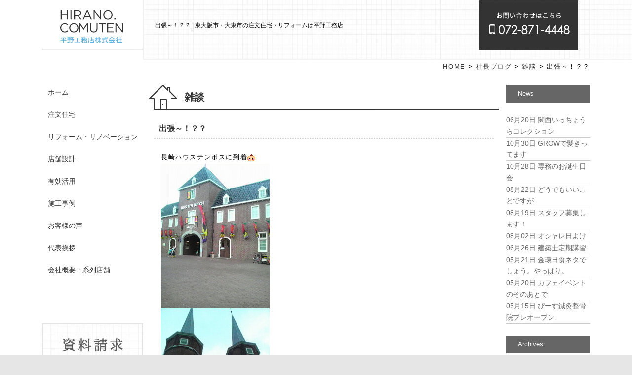

--- FILE ---
content_type: text/html; charset=UTF-8
request_url: https://hirano-comuten.com/owner-blog/%E9%9B%91%E8%AB%87/%E5%87%BA%E5%BC%B5%EF%BD%9E%EF%BC%81%EF%BC%9F%EF%BC%9F/
body_size: 14398
content:
<!DOCTYPE html>
<!--[if IE 7]>
<html class="ie ie7" dir="ltr" lang="ja" prefix="og: https://ogp.me/ns#">
<![endif]-->
<!--[if IE 8]>
<html class="ie ie8" dir="ltr" lang="ja" prefix="og: https://ogp.me/ns#">
<![endif]-->
<!--[if !(IE 7) | !(IE 8)  ]><!-->
<html dir="ltr" lang="ja" prefix="og: https://ogp.me/ns#">
<!--<![endif]-->
<head>
<meta charset="UTF-8" />
<meta name="viewport" content="width=device-width" />


   <meta name="description" content="出張～！？？ | 東大阪市・大東市の注文住宅・リフォームは平野工務店|平野工務店は、東大阪市・大東市を中心に地域密着の工務店としてお客様の理想の暮らしを追求。女性建築士が主婦目線で使い勝手の良い機能的な注文住宅、リフォーム、リノベーションを低価格でご提案します。">
<link rel="profile" href="http://gmpg.org/xfn/11" />
<link rel="pingback" href="https://hirano-comuten.com/wp/xmlrpc.php" />
<!--[if lt IE 9]>
<script src="https://hirano-comuten.com/wp/wp-content/themes/twentytwelve/js/html5.js" type="text/javascript"></script>
<![endif]-->

<link rel="shortcut icon" href="https://hirano-comuten.com/wp/wp-content/themes/hirano-comuten/img/common/favicon.ico">
<link rel="apple-touch-icon" href="https://hirano-comuten.com/wp/wp-content/themes/hirano-comuten/img/common/apple-touch-icon.png">
<link rel="icon" type="image/png" href="https://hirano-comuten.com/wp/wp-content/themes/hirano-comuten/img/common/android-chrome-192x192.png">
<link rel='stylesheet' id='blog-style-css'  href='https://hirano-comuten.com/wp/wp-content/themes/hirano-comuten/blog-style.css' type='text/css' media='all' />




<script src="//ajax.googleapis.com/ajax/libs/jquery/1.10.2/jquery.min.js"></script>
<script src="https://hirano-comuten.com/wp/wp-content/themes/hirano-comuten/js/smoothScroll.js" type="text/javascript"></script>



<script>
//window.onload=function() {
//	var w = $(window);
//
//	var body_height = $("body").height();
//	var head_height = $("header#masthead").height();
//	var side_height = $("#secondary").height();
//	var foot_height = $("footer#colophon").height();
//
//	var s_position = body_height - side_height - foot_height;
//	var primary_height = side_height - head_height;
//	var content_height = body_height - foot_height;
//	//alert(s_position);
//	// ウィンドウロード時に一度処理を実行
//		if(side_height > content_height) {
//			$('#primary').css({"height":primary_height + "px"});
//			$('#secondary').css({"position":"absolute","top":"0"});
//			//	alert(s_position);
//			//	alert(content_height);
//		}else if(s_position < 0) {
//			$('#secondary').css({"position":"absolute","top":"0"});
//		}else if(w.scrollTop() > s_position) {
//			$('#secondary').css({"position":"absolute","top":s_position + "px"});
//		}else{
//			$('#secondary').css({"position":"fixed","top":"0"});
//		}
//	// ウィンドウがスクロールされた時に処理を実行
//	w.scroll(function() {
//		if(s_position < 0) {
//			//$('#secondary').css({"position":"static","float":"left"});
//			$('#secondary').css({"position":"absolute","top":"0"});
//		}else if(w.scrollTop() > s_position) {
//			$('#secondary').css({"position":"absolute","top":s_position + "px"});
//		}else{
//			$('#secondary').css({"position":"fixed","top":"0"});
//		}
//	});
//}
</script>

<script>
$(function() {
	w = $(window);
	side = $("#secondary");

	body_height = $("body").height();
	head_height = $("header#masthead").height();
	side_height = $("#secondary").height();
	foot_height = $("footer#colophon").height();

	s_position = body_height - side_height - foot_height;
	primary_height = side_height - head_height;
	content_height = body_height - foot_height;

	// ウィンドウロード時に一度処理を実行
		if(side_height > content_height) {
			$('#primary').css({"height":primary_height + "px"});
			//$('#secondary').css({"position":"absolute","top":"0"});
		}else if(s_position < 0) {
			//$('#secondary').css({"position":"absolute","top":"0"});
		}else if(w.scrollTop() > s_position) {
			//$('#secondary').css({"position":"absolute","top":s_position + "px"});
			side.animate(
				{top: s_position + "px"},
				{duration:1000,queue:false}
			);
		}else{
			//$('#secondary').css({"position":"fixed","top":"0"});
			side.animate(
				{top: $(window).scrollTop()},
				{duration:1000,queue:false}
			);
		}
	// ウィンドウがスクロールされた時に処理を実行
	w.scroll(function() {
		if(s_position < 0) {
			//$('#secondary').css({"position":"static","float":"left"});
			//$('#secondary').css({"position":"absolute","top":"0"});

		}else if(w.scrollTop() > s_position) {
			//$('#secondary').css({"position":"absolute","top":s_position + "px"});
			side.animate(
				{top: s_position +"px"},
				{duration:1000,queue:false}
			);
		}else{
			//$('#secondary').css({"position":"fixed","top":"0"});
			side.animate(
				{top: $(window).scrollTop()},
				{duration:1000,queue:false}
			);
		}
	});
});
</script>

<script>
//$(function(){
//	var side = $("#secondary");
//	//var topPadding = 0;
//	$(window).scroll(function() {
//		side.animate({
//			top: $(window).scrollTop()
//		},
//		{duration:1000,queue:false});
//	});
//});
</script>

<script>
$(function(){
	//タブ切替
	$(".select li").click(function() {
		var index = $(".select li").index(this);
		$(".tab").hide()
		$(".tab").eq(index).fadeToggle("fast");


		setTimeout(function(){
			w = $(window);
			side = $("#secondary");

			body_height = $("body").height();
			head_height = $("header#masthead").height();
			side_height = $("#secondary").height();
			foot_height = $("footer#colophon").height();

			//$('#primary').css({"height":"auto"});

			s_position = body_height - side_height - foot_height;
			primary_height = side_height - head_height;
			content_height = body_height - foot_height;

			// タブ切替によるエレメントの高さ変更後に行う処理
			if(side_height > content_height) {
			//サイドバーの高さがbody高さ-フッター高さより大きい場合
				$('#primary').css({"height":primary_height + "px"});//要検討
				//$('#secondary').css({"position":"absolute","top":"0"});
				side.animate(
					{top: "0px"},
					{duration:1000,queue:false}
				);
			}else if(s_position < 0) {
			//サイドバーの開始位置が0未満の場合
				//$('#secondary').css({"position":"absolute","top":"0"});
			}else if(w.scrollTop() > s_position) {
			//サイドバーの開始位置よりスクロール量が多い場合
				//$('#secondary').css({"position":"absolute","top":s_position + "px"});

				//この辺の処理要検討
				if(s_position > content_height) {
				//サイドバーの開始位置がbody高さ-footer高さより大きい場合
				$('#primary').css({"height":"auto"});
				}else{
				
				}
				side.animate(
					{top: s_position + "px"},
					{duration:1000,queue:false}
				);
			}else{
				//$('#secondary').css({"position":"fixed","top":"0"});
				side.animate(
					{top: $(window).scrollTop()},
					{duration:1000,queue:false}
				);
			}
		},1000);

		//タブ切替時に現在のサイドバーの位置・切替後のコンテンツの高さを取得

		//現在のサイドバーの位置がbody-footer-sideより下にある時

		//#primaryの高さが足りない場合の処理


	});
});
</script>

<script>
//ギャラリー画像切替
jQuery(function(){
	var defaultimg = jQuery("#item-detail .main_img_area img").attr("src");
	
	jQuery("#item-detail .sub_img_area ul li img").click(function(){
		var imgurl = jQuery(this).attr("src");
		jQuery("#item-detail .main_img_area img").attr("src",imgurl);
		jQuery("#item-detail .main_img_area img").attr("width","auto");
		jQuery("#item-detail .main_img_area img").attr("height","auto");
	});
	
});
</script>


		<!-- All in One SEO 4.5.2.1 - aioseo.com -->
		<title>出張～！？？ | 東大阪市・大東市の注文住宅・リフォームは平野工務店</title>
		<meta name="description" content="長崎ハウステンボスに到着 ヨーロッパ調の建物やガーデンを視察してきま～す" />
		<meta name="robots" content="max-image-preview:large" />
		<link rel="canonical" href="https://hirano-comuten.com/owner-blog/%e9%9b%91%e8%ab%87/%e5%87%ba%e5%bc%b5%ef%bd%9e%ef%bc%81%ef%bc%9f%ef%bc%9f/" />
		<meta name="generator" content="All in One SEO (AIOSEO) 4.5.2.1" />
		<meta property="og:locale" content="ja_JP" />
		<meta property="og:site_name" content="平野工務店 | Just another WordPress site" />
		<meta property="og:type" content="article" />
		<meta property="og:title" content="出張～！？？ | 東大阪市・大東市の注文住宅・リフォームは平野工務店" />
		<meta property="og:description" content="長崎ハウステンボスに到着 ヨーロッパ調の建物やガーデンを視察してきま～す" />
		<meta property="og:url" content="https://hirano-comuten.com/owner-blog/%e9%9b%91%e8%ab%87/%e5%87%ba%e5%bc%b5%ef%bd%9e%ef%bc%81%ef%bc%9f%ef%bc%9f/" />
		<meta property="og:image" content="https://hirano-comuten.com/wp/wp-content/uploads/2023/10/ogp.jpg" />
		<meta property="og:image:secure_url" content="https://hirano-comuten.com/wp/wp-content/uploads/2023/10/ogp.jpg" />
		<meta property="og:image:width" content="910" />
		<meta property="og:image:height" content="540" />
		<meta property="article:published_time" content="2009-07-18T09:46:54+00:00" />
		<meta property="article:modified_time" content="2009-07-18T09:46:54+00:00" />
		<meta name="twitter:card" content="summary_large_image" />
		<meta name="twitter:title" content="出張～！？？ | 東大阪市・大東市の注文住宅・リフォームは平野工務店" />
		<meta name="twitter:description" content="長崎ハウステンボスに到着 ヨーロッパ調の建物やガーデンを視察してきま～す" />
		<meta name="twitter:image" content="https://hirano-comuten.com/wp/wp-content/uploads/2023/10/ogp.jpg" />
		<script type="application/ld+json" class="aioseo-schema">
			{"@context":"https:\/\/schema.org","@graph":[{"@type":"BlogPosting","@id":"https:\/\/hirano-comuten.com\/owner-blog\/%e9%9b%91%e8%ab%87\/%e5%87%ba%e5%bc%b5%ef%bd%9e%ef%bc%81%ef%bc%9f%ef%bc%9f\/#blogposting","name":"\u51fa\u5f35\uff5e\uff01\uff1f\uff1f | \u6771\u5927\u962a\u5e02\u30fb\u5927\u6771\u5e02\u306e\u6ce8\u6587\u4f4f\u5b85\u30fb\u30ea\u30d5\u30a9\u30fc\u30e0\u306f\u5e73\u91ce\u5de5\u52d9\u5e97","headline":"\u51fa\u5f35\uff5e\uff01\uff1f\uff1f","author":{"@id":"https:\/\/hirano-comuten.com\/author\/hirano-comuten\/#author"},"publisher":{"@id":"https:\/\/hirano-comuten.com\/#organization"},"image":{"@type":"ImageObject","url":"http:\/\/hirano-comuten.com\/wp\/wp-content\/uploads\/old_img\/blog_import_54f958af270ac.jpg","@id":"https:\/\/hirano-comuten.com\/owner-blog\/%e9%9b%91%e8%ab%87\/%e5%87%ba%e5%bc%b5%ef%bd%9e%ef%bc%81%ef%bc%9f%ef%bc%9f\/#articleImage"},"datePublished":"2009-07-18T09:46:54+09:00","dateModified":"2009-07-18T09:46:54+09:00","inLanguage":"ja","mainEntityOfPage":{"@id":"https:\/\/hirano-comuten.com\/owner-blog\/%e9%9b%91%e8%ab%87\/%e5%87%ba%e5%bc%b5%ef%bd%9e%ef%bc%81%ef%bc%9f%ef%bc%9f\/#webpage"},"isPartOf":{"@id":"https:\/\/hirano-comuten.com\/owner-blog\/%e9%9b%91%e8%ab%87\/%e5%87%ba%e5%bc%b5%ef%bd%9e%ef%bc%81%ef%bc%9f%ef%bc%9f\/#webpage"},"articleSection":"\u96d1\u8ac7"},{"@type":"BreadcrumbList","@id":"https:\/\/hirano-comuten.com\/owner-blog\/%e9%9b%91%e8%ab%87\/%e5%87%ba%e5%bc%b5%ef%bd%9e%ef%bc%81%ef%bc%9f%ef%bc%9f\/#breadcrumblist","itemListElement":[{"@type":"ListItem","@id":"https:\/\/hirano-comuten.com\/#listItem","position":1,"name":"\u5bb6","item":"https:\/\/hirano-comuten.com\/","nextItem":"https:\/\/hirano-comuten.com\/owner-blog\/%e9%9b%91%e8%ab%87\/%e5%87%ba%e5%bc%b5%ef%bd%9e%ef%bc%81%ef%bc%9f%ef%bc%9f\/#listItem"},{"@type":"ListItem","@id":"https:\/\/hirano-comuten.com\/owner-blog\/%e9%9b%91%e8%ab%87\/%e5%87%ba%e5%bc%b5%ef%bd%9e%ef%bc%81%ef%bc%9f%ef%bc%9f\/#listItem","position":2,"name":"\u51fa\u5f35\uff5e\uff01\uff1f\uff1f","previousItem":"https:\/\/hirano-comuten.com\/#listItem"}]},{"@type":"Organization","@id":"https:\/\/hirano-comuten.com\/#organization","name":"\u5e73\u91ce\u5de5\u52d9\u5e97","url":"https:\/\/hirano-comuten.com\/"},{"@type":"Person","@id":"https:\/\/hirano-comuten.com\/author\/hirano-comuten\/#author","url":"https:\/\/hirano-comuten.com\/author\/hirano-comuten\/","name":"hirano-comuten","image":{"@type":"ImageObject","@id":"https:\/\/hirano-comuten.com\/owner-blog\/%e9%9b%91%e8%ab%87\/%e5%87%ba%e5%bc%b5%ef%bd%9e%ef%bc%81%ef%bc%9f%ef%bc%9f\/#authorImage","url":"https:\/\/secure.gravatar.com\/avatar\/af318f8e620ff6eb7fbc2d2a479f9f3a?s=96&d=mm&r=g","width":96,"height":96,"caption":"hirano-comuten"}},{"@type":"WebPage","@id":"https:\/\/hirano-comuten.com\/owner-blog\/%e9%9b%91%e8%ab%87\/%e5%87%ba%e5%bc%b5%ef%bd%9e%ef%bc%81%ef%bc%9f%ef%bc%9f\/#webpage","url":"https:\/\/hirano-comuten.com\/owner-blog\/%e9%9b%91%e8%ab%87\/%e5%87%ba%e5%bc%b5%ef%bd%9e%ef%bc%81%ef%bc%9f%ef%bc%9f\/","name":"\u51fa\u5f35\uff5e\uff01\uff1f\uff1f | \u6771\u5927\u962a\u5e02\u30fb\u5927\u6771\u5e02\u306e\u6ce8\u6587\u4f4f\u5b85\u30fb\u30ea\u30d5\u30a9\u30fc\u30e0\u306f\u5e73\u91ce\u5de5\u52d9\u5e97","description":"\u9577\u5d0e\u30cf\u30a6\u30b9\u30c6\u30f3\u30dc\u30b9\u306b\u5230\u7740 \u30e8\u30fc\u30ed\u30c3\u30d1\u8abf\u306e\u5efa\u7269\u3084\u30ac\u30fc\u30c7\u30f3\u3092\u8996\u5bdf\u3057\u3066\u304d\u307e\uff5e\u3059","inLanguage":"ja","isPartOf":{"@id":"https:\/\/hirano-comuten.com\/#website"},"breadcrumb":{"@id":"https:\/\/hirano-comuten.com\/owner-blog\/%e9%9b%91%e8%ab%87\/%e5%87%ba%e5%bc%b5%ef%bd%9e%ef%bc%81%ef%bc%9f%ef%bc%9f\/#breadcrumblist"},"author":{"@id":"https:\/\/hirano-comuten.com\/author\/hirano-comuten\/#author"},"creator":{"@id":"https:\/\/hirano-comuten.com\/author\/hirano-comuten\/#author"},"datePublished":"2009-07-18T09:46:54+09:00","dateModified":"2009-07-18T09:46:54+09:00"},{"@type":"WebSite","@id":"https:\/\/hirano-comuten.com\/#website","url":"https:\/\/hirano-comuten.com\/","name":"\u5e73\u91ce\u5de5\u52d9\u5e97","description":"Just another WordPress site","inLanguage":"ja","publisher":{"@id":"https:\/\/hirano-comuten.com\/#organization"}}]}
		</script>
		<!-- All in One SEO -->

<link rel="alternate" type="application/rss+xml" title="平野工務店 &raquo; フィード" href="https://hirano-comuten.com/feed/" />
<link rel="alternate" type="application/rss+xml" title="平野工務店 &raquo; コメントフィード" href="https://hirano-comuten.com/comments/feed/" />
<link rel="alternate" type="application/rss+xml" title="平野工務店 &raquo; 出張～！？？ のコメントのフィード" href="https://hirano-comuten.com/owner-blog/%e9%9b%91%e8%ab%87/%e5%87%ba%e5%bc%b5%ef%bd%9e%ef%bc%81%ef%bc%9f%ef%bc%9f/feed/" />
<script type="text/javascript">
window._wpemojiSettings = {"baseUrl":"https:\/\/s.w.org\/images\/core\/emoji\/14.0.0\/72x72\/","ext":".png","svgUrl":"https:\/\/s.w.org\/images\/core\/emoji\/14.0.0\/svg\/","svgExt":".svg","source":{"concatemoji":"https:\/\/hirano-comuten.com\/wp\/wp-includes\/js\/wp-emoji-release.min.js?ver=6.2.8"}};
/*! This file is auto-generated */
!function(e,a,t){var n,r,o,i=a.createElement("canvas"),p=i.getContext&&i.getContext("2d");function s(e,t){p.clearRect(0,0,i.width,i.height),p.fillText(e,0,0);e=i.toDataURL();return p.clearRect(0,0,i.width,i.height),p.fillText(t,0,0),e===i.toDataURL()}function c(e){var t=a.createElement("script");t.src=e,t.defer=t.type="text/javascript",a.getElementsByTagName("head")[0].appendChild(t)}for(o=Array("flag","emoji"),t.supports={everything:!0,everythingExceptFlag:!0},r=0;r<o.length;r++)t.supports[o[r]]=function(e){if(p&&p.fillText)switch(p.textBaseline="top",p.font="600 32px Arial",e){case"flag":return s("\ud83c\udff3\ufe0f\u200d\u26a7\ufe0f","\ud83c\udff3\ufe0f\u200b\u26a7\ufe0f")?!1:!s("\ud83c\uddfa\ud83c\uddf3","\ud83c\uddfa\u200b\ud83c\uddf3")&&!s("\ud83c\udff4\udb40\udc67\udb40\udc62\udb40\udc65\udb40\udc6e\udb40\udc67\udb40\udc7f","\ud83c\udff4\u200b\udb40\udc67\u200b\udb40\udc62\u200b\udb40\udc65\u200b\udb40\udc6e\u200b\udb40\udc67\u200b\udb40\udc7f");case"emoji":return!s("\ud83e\udef1\ud83c\udffb\u200d\ud83e\udef2\ud83c\udfff","\ud83e\udef1\ud83c\udffb\u200b\ud83e\udef2\ud83c\udfff")}return!1}(o[r]),t.supports.everything=t.supports.everything&&t.supports[o[r]],"flag"!==o[r]&&(t.supports.everythingExceptFlag=t.supports.everythingExceptFlag&&t.supports[o[r]]);t.supports.everythingExceptFlag=t.supports.everythingExceptFlag&&!t.supports.flag,t.DOMReady=!1,t.readyCallback=function(){t.DOMReady=!0},t.supports.everything||(n=function(){t.readyCallback()},a.addEventListener?(a.addEventListener("DOMContentLoaded",n,!1),e.addEventListener("load",n,!1)):(e.attachEvent("onload",n),a.attachEvent("onreadystatechange",function(){"complete"===a.readyState&&t.readyCallback()})),(e=t.source||{}).concatemoji?c(e.concatemoji):e.wpemoji&&e.twemoji&&(c(e.twemoji),c(e.wpemoji)))}(window,document,window._wpemojiSettings);
</script>
<style type="text/css">
img.wp-smiley,
img.emoji {
	display: inline !important;
	border: none !important;
	box-shadow: none !important;
	height: 1em !important;
	width: 1em !important;
	margin: 0 0.07em !important;
	vertical-align: -0.1em !important;
	background: none !important;
	padding: 0 !important;
}
</style>
	<link rel='stylesheet' id='wp-block-library-css' href='https://hirano-comuten.com/wp/wp-includes/css/dist/block-library/style.min.css?ver=6.2.8' type='text/css' media='all' />
<link rel='stylesheet' id='classic-theme-styles-css' href='https://hirano-comuten.com/wp/wp-includes/css/classic-themes.min.css?ver=6.2.8' type='text/css' media='all' />
<style id='global-styles-inline-css' type='text/css'>
body{--wp--preset--color--black: #000000;--wp--preset--color--cyan-bluish-gray: #abb8c3;--wp--preset--color--white: #ffffff;--wp--preset--color--pale-pink: #f78da7;--wp--preset--color--vivid-red: #cf2e2e;--wp--preset--color--luminous-vivid-orange: #ff6900;--wp--preset--color--luminous-vivid-amber: #fcb900;--wp--preset--color--light-green-cyan: #7bdcb5;--wp--preset--color--vivid-green-cyan: #00d084;--wp--preset--color--pale-cyan-blue: #8ed1fc;--wp--preset--color--vivid-cyan-blue: #0693e3;--wp--preset--color--vivid-purple: #9b51e0;--wp--preset--gradient--vivid-cyan-blue-to-vivid-purple: linear-gradient(135deg,rgba(6,147,227,1) 0%,rgb(155,81,224) 100%);--wp--preset--gradient--light-green-cyan-to-vivid-green-cyan: linear-gradient(135deg,rgb(122,220,180) 0%,rgb(0,208,130) 100%);--wp--preset--gradient--luminous-vivid-amber-to-luminous-vivid-orange: linear-gradient(135deg,rgba(252,185,0,1) 0%,rgba(255,105,0,1) 100%);--wp--preset--gradient--luminous-vivid-orange-to-vivid-red: linear-gradient(135deg,rgba(255,105,0,1) 0%,rgb(207,46,46) 100%);--wp--preset--gradient--very-light-gray-to-cyan-bluish-gray: linear-gradient(135deg,rgb(238,238,238) 0%,rgb(169,184,195) 100%);--wp--preset--gradient--cool-to-warm-spectrum: linear-gradient(135deg,rgb(74,234,220) 0%,rgb(151,120,209) 20%,rgb(207,42,186) 40%,rgb(238,44,130) 60%,rgb(251,105,98) 80%,rgb(254,248,76) 100%);--wp--preset--gradient--blush-light-purple: linear-gradient(135deg,rgb(255,206,236) 0%,rgb(152,150,240) 100%);--wp--preset--gradient--blush-bordeaux: linear-gradient(135deg,rgb(254,205,165) 0%,rgb(254,45,45) 50%,rgb(107,0,62) 100%);--wp--preset--gradient--luminous-dusk: linear-gradient(135deg,rgb(255,203,112) 0%,rgb(199,81,192) 50%,rgb(65,88,208) 100%);--wp--preset--gradient--pale-ocean: linear-gradient(135deg,rgb(255,245,203) 0%,rgb(182,227,212) 50%,rgb(51,167,181) 100%);--wp--preset--gradient--electric-grass: linear-gradient(135deg,rgb(202,248,128) 0%,rgb(113,206,126) 100%);--wp--preset--gradient--midnight: linear-gradient(135deg,rgb(2,3,129) 0%,rgb(40,116,252) 100%);--wp--preset--duotone--dark-grayscale: url('#wp-duotone-dark-grayscale');--wp--preset--duotone--grayscale: url('#wp-duotone-grayscale');--wp--preset--duotone--purple-yellow: url('#wp-duotone-purple-yellow');--wp--preset--duotone--blue-red: url('#wp-duotone-blue-red');--wp--preset--duotone--midnight: url('#wp-duotone-midnight');--wp--preset--duotone--magenta-yellow: url('#wp-duotone-magenta-yellow');--wp--preset--duotone--purple-green: url('#wp-duotone-purple-green');--wp--preset--duotone--blue-orange: url('#wp-duotone-blue-orange');--wp--preset--font-size--small: 13px;--wp--preset--font-size--medium: 20px;--wp--preset--font-size--large: 36px;--wp--preset--font-size--x-large: 42px;--wp--preset--spacing--20: 0.44rem;--wp--preset--spacing--30: 0.67rem;--wp--preset--spacing--40: 1rem;--wp--preset--spacing--50: 1.5rem;--wp--preset--spacing--60: 2.25rem;--wp--preset--spacing--70: 3.38rem;--wp--preset--spacing--80: 5.06rem;--wp--preset--shadow--natural: 6px 6px 9px rgba(0, 0, 0, 0.2);--wp--preset--shadow--deep: 12px 12px 50px rgba(0, 0, 0, 0.4);--wp--preset--shadow--sharp: 6px 6px 0px rgba(0, 0, 0, 0.2);--wp--preset--shadow--outlined: 6px 6px 0px -3px rgba(255, 255, 255, 1), 6px 6px rgba(0, 0, 0, 1);--wp--preset--shadow--crisp: 6px 6px 0px rgba(0, 0, 0, 1);}:where(.is-layout-flex){gap: 0.5em;}body .is-layout-flow > .alignleft{float: left;margin-inline-start: 0;margin-inline-end: 2em;}body .is-layout-flow > .alignright{float: right;margin-inline-start: 2em;margin-inline-end: 0;}body .is-layout-flow > .aligncenter{margin-left: auto !important;margin-right: auto !important;}body .is-layout-constrained > .alignleft{float: left;margin-inline-start: 0;margin-inline-end: 2em;}body .is-layout-constrained > .alignright{float: right;margin-inline-start: 2em;margin-inline-end: 0;}body .is-layout-constrained > .aligncenter{margin-left: auto !important;margin-right: auto !important;}body .is-layout-constrained > :where(:not(.alignleft):not(.alignright):not(.alignfull)){max-width: var(--wp--style--global--content-size);margin-left: auto !important;margin-right: auto !important;}body .is-layout-constrained > .alignwide{max-width: var(--wp--style--global--wide-size);}body .is-layout-flex{display: flex;}body .is-layout-flex{flex-wrap: wrap;align-items: center;}body .is-layout-flex > *{margin: 0;}:where(.wp-block-columns.is-layout-flex){gap: 2em;}.has-black-color{color: var(--wp--preset--color--black) !important;}.has-cyan-bluish-gray-color{color: var(--wp--preset--color--cyan-bluish-gray) !important;}.has-white-color{color: var(--wp--preset--color--white) !important;}.has-pale-pink-color{color: var(--wp--preset--color--pale-pink) !important;}.has-vivid-red-color{color: var(--wp--preset--color--vivid-red) !important;}.has-luminous-vivid-orange-color{color: var(--wp--preset--color--luminous-vivid-orange) !important;}.has-luminous-vivid-amber-color{color: var(--wp--preset--color--luminous-vivid-amber) !important;}.has-light-green-cyan-color{color: var(--wp--preset--color--light-green-cyan) !important;}.has-vivid-green-cyan-color{color: var(--wp--preset--color--vivid-green-cyan) !important;}.has-pale-cyan-blue-color{color: var(--wp--preset--color--pale-cyan-blue) !important;}.has-vivid-cyan-blue-color{color: var(--wp--preset--color--vivid-cyan-blue) !important;}.has-vivid-purple-color{color: var(--wp--preset--color--vivid-purple) !important;}.has-black-background-color{background-color: var(--wp--preset--color--black) !important;}.has-cyan-bluish-gray-background-color{background-color: var(--wp--preset--color--cyan-bluish-gray) !important;}.has-white-background-color{background-color: var(--wp--preset--color--white) !important;}.has-pale-pink-background-color{background-color: var(--wp--preset--color--pale-pink) !important;}.has-vivid-red-background-color{background-color: var(--wp--preset--color--vivid-red) !important;}.has-luminous-vivid-orange-background-color{background-color: var(--wp--preset--color--luminous-vivid-orange) !important;}.has-luminous-vivid-amber-background-color{background-color: var(--wp--preset--color--luminous-vivid-amber) !important;}.has-light-green-cyan-background-color{background-color: var(--wp--preset--color--light-green-cyan) !important;}.has-vivid-green-cyan-background-color{background-color: var(--wp--preset--color--vivid-green-cyan) !important;}.has-pale-cyan-blue-background-color{background-color: var(--wp--preset--color--pale-cyan-blue) !important;}.has-vivid-cyan-blue-background-color{background-color: var(--wp--preset--color--vivid-cyan-blue) !important;}.has-vivid-purple-background-color{background-color: var(--wp--preset--color--vivid-purple) !important;}.has-black-border-color{border-color: var(--wp--preset--color--black) !important;}.has-cyan-bluish-gray-border-color{border-color: var(--wp--preset--color--cyan-bluish-gray) !important;}.has-white-border-color{border-color: var(--wp--preset--color--white) !important;}.has-pale-pink-border-color{border-color: var(--wp--preset--color--pale-pink) !important;}.has-vivid-red-border-color{border-color: var(--wp--preset--color--vivid-red) !important;}.has-luminous-vivid-orange-border-color{border-color: var(--wp--preset--color--luminous-vivid-orange) !important;}.has-luminous-vivid-amber-border-color{border-color: var(--wp--preset--color--luminous-vivid-amber) !important;}.has-light-green-cyan-border-color{border-color: var(--wp--preset--color--light-green-cyan) !important;}.has-vivid-green-cyan-border-color{border-color: var(--wp--preset--color--vivid-green-cyan) !important;}.has-pale-cyan-blue-border-color{border-color: var(--wp--preset--color--pale-cyan-blue) !important;}.has-vivid-cyan-blue-border-color{border-color: var(--wp--preset--color--vivid-cyan-blue) !important;}.has-vivid-purple-border-color{border-color: var(--wp--preset--color--vivid-purple) !important;}.has-vivid-cyan-blue-to-vivid-purple-gradient-background{background: var(--wp--preset--gradient--vivid-cyan-blue-to-vivid-purple) !important;}.has-light-green-cyan-to-vivid-green-cyan-gradient-background{background: var(--wp--preset--gradient--light-green-cyan-to-vivid-green-cyan) !important;}.has-luminous-vivid-amber-to-luminous-vivid-orange-gradient-background{background: var(--wp--preset--gradient--luminous-vivid-amber-to-luminous-vivid-orange) !important;}.has-luminous-vivid-orange-to-vivid-red-gradient-background{background: var(--wp--preset--gradient--luminous-vivid-orange-to-vivid-red) !important;}.has-very-light-gray-to-cyan-bluish-gray-gradient-background{background: var(--wp--preset--gradient--very-light-gray-to-cyan-bluish-gray) !important;}.has-cool-to-warm-spectrum-gradient-background{background: var(--wp--preset--gradient--cool-to-warm-spectrum) !important;}.has-blush-light-purple-gradient-background{background: var(--wp--preset--gradient--blush-light-purple) !important;}.has-blush-bordeaux-gradient-background{background: var(--wp--preset--gradient--blush-bordeaux) !important;}.has-luminous-dusk-gradient-background{background: var(--wp--preset--gradient--luminous-dusk) !important;}.has-pale-ocean-gradient-background{background: var(--wp--preset--gradient--pale-ocean) !important;}.has-electric-grass-gradient-background{background: var(--wp--preset--gradient--electric-grass) !important;}.has-midnight-gradient-background{background: var(--wp--preset--gradient--midnight) !important;}.has-small-font-size{font-size: var(--wp--preset--font-size--small) !important;}.has-medium-font-size{font-size: var(--wp--preset--font-size--medium) !important;}.has-large-font-size{font-size: var(--wp--preset--font-size--large) !important;}.has-x-large-font-size{font-size: var(--wp--preset--font-size--x-large) !important;}
.wp-block-navigation a:where(:not(.wp-element-button)){color: inherit;}
:where(.wp-block-columns.is-layout-flex){gap: 2em;}
.wp-block-pullquote{font-size: 1.5em;line-height: 1.6;}
</style>
<link rel='stylesheet' id='contact-form-7-css' href='https://hirano-comuten.com/wp/wp-content/plugins/contact-form-7/includes/css/styles.css?ver=5.8.4' type='text/css' media='all' />
<link rel='stylesheet' id='twentytwelve-style-css' href='https://hirano-comuten.com/wp/wp-content/themes/hirano-comuten/style.css?ver=6.2.8' type='text/css' media='all' />
<!--[if lt IE 9]>
<link rel='stylesheet' id='twentytwelve-ie-css' href='https://hirano-comuten.com/wp/wp-content/themes/twentytwelve/css/ie.css?ver=20121010' type='text/css' media='all' />
<![endif]-->
<script type='text/javascript' src='https://hirano-comuten.com/wp/wp-includes/js/jquery/jquery.min.js?ver=3.6.4' id='jquery-core-js'></script>
<script type='text/javascript' src='https://hirano-comuten.com/wp/wp-includes/js/jquery/jquery-migrate.min.js?ver=3.4.0' id='jquery-migrate-js'></script>
<link rel="https://api.w.org/" href="https://hirano-comuten.com/wp-json/" /><link rel="alternate" type="application/json" href="https://hirano-comuten.com/wp-json/wp/v2/posts/1879" /><link rel="EditURI" type="application/rsd+xml" title="RSD" href="https://hirano-comuten.com/wp/xmlrpc.php?rsd" />
<link rel="wlwmanifest" type="application/wlwmanifest+xml" href="https://hirano-comuten.com/wp/wp-includes/wlwmanifest.xml" />
<meta name="generator" content="WordPress 6.2.8" />
<link rel='shortlink' href='https://hirano-comuten.com/?p=1879' />
<link rel="alternate" type="application/json+oembed" href="https://hirano-comuten.com/wp-json/oembed/1.0/embed?url=https%3A%2F%2Fhirano-comuten.com%2Fowner-blog%2F%25e9%259b%2591%25e8%25ab%2587%2F%25e5%2587%25ba%25e5%25bc%25b5%25ef%25bd%259e%25ef%25bc%2581%25ef%25bc%259f%25ef%25bc%259f%2F" />
<link rel="alternate" type="text/xml+oembed" href="https://hirano-comuten.com/wp-json/oembed/1.0/embed?url=https%3A%2F%2Fhirano-comuten.com%2Fowner-blog%2F%25e9%259b%2591%25e8%25ab%2587%2F%25e5%2587%25ba%25e5%25bc%25b5%25ef%25bd%259e%25ef%25bc%2581%25ef%25bc%259f%25ef%25bc%259f%2F&#038;format=xml" />
<noscript><style>.lazyload[data-src]{display:none !important;}</style></noscript><style>.lazyload{background-image:none !important;}.lazyload:before{background-image:none !important;}</style><style type="text/css">.broken_link, a.broken_link {
	text-decoration: line-through;
}</style>



<!-- Google Tag Manager -->
<script>(function(w,d,s,l,i){w[l]=w[l]||[];w[l].push({'gtm.start':
new Date().getTime(),event:'gtm.js'});var f=d.getElementsByTagName(s)[0],
j=d.createElement(s),dl=l!='dataLayer'?'&l='+l:'';j.async=true;j.src=
'https://www.googletagmanager.com/gtm.js?id='+i+dl;f.parentNode.insertBefore(j,f);
})(window,document,'script','dataLayer','GTM-N6F5S8TP');</script>
<!-- End Google Tag Manager -->
</head>

<body class="post-template-default single single-post postid-1879 single-format-standard">
<!-- Google Tag Manager (noscript) -->
<noscript><iframe src="https://www.googletagmanager.com/ns.html?id=GTM-N6F5S8TP"
height="0" width="0" style="display:none;visibility:hidden"></iframe></noscript>
<!-- End Google Tag Manager (noscript) -->
<div id="top"></div>
<div id="page" class="hfeed site">
	<div id="main" class="wrapper">
		<div class="head_inner">
			<div class="graph">
				<img src="[data-uri]" alt="Graph" class="graph_2000 lazyload" data-src="https://hirano-comuten.com/wp/wp-content/themes/hirano-comuten/img/common/head/graph_h121.jpg" decoding="async" data-eio-rwidth="1977" data-eio-rheight="121" /><noscript><img src="https://hirano-comuten.com/wp/wp-content/themes/hirano-comuten/img/common/head/graph_h121.jpg" alt="Graph" class="graph_2000" data-eio="l" /></noscript>
				<img src="[data-uri]" alt="Graph" class="graph_h121 lazyload" data-src="https://hirano-comuten.com/wp/wp-content/themes/hirano-comuten/img/common/head/graph_h121.jpg" decoding="async" data-eio-rwidth="1977" data-eio-rheight="121" /><noscript><img src="https://hirano-comuten.com/wp/wp-content/themes/hirano-comuten/img/common/head/graph_h121.jpg" alt="Graph" class="graph_h121" data-eio="l" /></noscript>
			</div>
			<header id="masthead" class="site-header" role="banner">
				<div class="head_left">
					
										<h1>出張～！？？ | 東大阪市・大東市の注文住宅・リフォームは平野工務店</h1>
					
				</div>
				<div class="head_right">
					<p><a href="tel:0728714448"><img src="[data-uri]" alt="お問い合わせはこちら 072-871-4448" data-src="https://hirano-comuten.com/wp/wp-content/themes/hirano-comuten/img/common/head/contact_bnr.png" decoding="async" class="lazyload" data-eio-rwidth="200" data-eio-rheight="100" /><noscript><img src="https://hirano-comuten.com/wp/wp-content/themes/hirano-comuten/img/common/head/contact_bnr.png" alt="お問い合わせはこちら 072-871-4448" data-eio="l" /></noscript></a></p>
				</div>

				<div class="cf"></div>
			</header><!-- #masthead -->

			<div class="cf"></div>


	
								<div id="secondary" class="widget-area" role="complementary">
						<div class="logo_area">
				<p><a href="https://hirano-comuten.com/"><img src="[data-uri]" alt="HIRANO COMUTEN 平野工務店株式会社" data-src="https://hirano-comuten.com/wp/wp-content/themes/hirano-comuten/img/common/side/logo_bd.png" decoding="async" class="lazyload" data-eio-rwidth="205" data-eio-rheight="102" /><noscript><img src="https://hirano-comuten.com/wp/wp-content/themes/hirano-comuten/img/common/side/logo_bd.png" alt="HIRANO COMUTEN 平野工務店株式会社" data-eio="l" /></noscript></a></p>
			</div><!-- /.logo_area end -->

			<!-- <div class="left_bg">
				<p><img src="[data-uri]" alt="house" data-src="/img/common/head/head_bg01.jpg" decoding="async" class="lazyload" /><noscript><img src="/img/common/head/head_bg01.jpg" alt="house" data-eio="l" /></noscript></p>
			</div> -->

			<nav id="gnav">
				<div class="nav nav01"><a href="https://hirano-comuten.com/">ホーム</a></div>

								<div class="nav nav02"><a href="https://hirano-comuten.com/custom_house/">注文住宅</a></div>
				
								<div class="nav nav03"><a href="https://hirano-comuten.com/renovation/">リフォーム・リノベーション</a></div>
				
								<div class="nav nav04"><a href="https://hirano-comuten.com/shop_design/">店舗設計</a></div>
				
								<div class="nav nav05"><a href="https://hirano-comuten.com/effective_use/">有効活用</a></div>
				
								<div class="nav nav06"><a href="https://hirano-comuten.com/works/">施工事例</a></div>
				
								<div class="nav nav07"><a href="https://hirano-comuten.com/voice_custom_house/">お客様の声</a></div>
				
								<div class="nav nav08"><a href="https://hirano-comuten.com/staff/">代表挨拶</a></div>
				
								<div class="nav nav09"><a href="https://hirano-comuten.com/about/">会社概要・系列店舗</a></div>
				
				<!-- 				<div class="nav nav10"><a href="https://hirano-comuten.com/contact/">お問い合わせ</a></div>
				 -->
			</nav><!-- /#gnav end -->

			<div class="bnr_area">
				<ul>
					<li class="li01"><a href="https://hirano-comuten.com/document/"><img src="[data-uri]" alt="資料請求" data-src="https://hirano-comuten.com/wp/wp-content/themes/hirano-comuten/img/common/side/request_bnr03.jpg" decoding="async" class="lazyload" data-eio-rwidth="205" data-eio-rheight="90" /><noscript><img src="https://hirano-comuten.com/wp/wp-content/themes/hirano-comuten/img/common/side/request_bnr03.jpg" alt="資料請求" data-eio="l" /></noscript></a></li>
					<li class="li02"><a href="https://hirano-comuten.com/contact/"><img src="[data-uri]" alt="お問合せ" data-src="https://hirano-comuten.com/wp/wp-content/themes/hirano-comuten/img/common/request_bnr04.jpg" decoding="async" class="lazyload" data-eio-rwidth="205" data-eio-rheight="90" /><noscript><img src="https://hirano-comuten.com/wp/wp-content/themes/hirano-comuten/img/common/request_bnr04.jpg" alt="お問合せ" data-eio="l" /></noscript></a></li>
<!--<li class="li02"><a href="http://ameblo.jp/cafe-at-ease/"><img src="[data-uri]" alt="平野工務店直営カフェはこちら" data-src="https://hirano-comuten.com/wp/wp-content/themes/hirano-comuten/img/common/side/cafe_bnr01.jpg" decoding="async" class="lazyload" data-eio-rwidth="205" data-eio-rheight="91" /><noscript><img src="https://hirano-comuten.com/wp/wp-content/themes/hirano-comuten/img/common/side/cafe_bnr01.jpg" alt="平野工務店直営カフェはこちら" data-eio="l" /></noscript></a></li>-->
				</ul>
			</div><!-- /.bnr_area end -->
		</div><!-- #secondary -->

	</div><!-- /.head_inner end -->

		<div class="breadcrumbs">
		<div class="inner">
			<p><!-- Breadcrumb NavXT 7.2.0 -->
<span typeof="v:Breadcrumb"><a rel="v:url" property="v:title" title="Go to 平野工務店." href="https://hirano-comuten.com" class="home">HOME</a></span> &gt; <span typeof="v:Breadcrumb"><a rel="v:url" property="v:title" title="Go to the 社長ブログ category archives." href="https://hirano-comuten.com/owner-blog/" class="taxonomy category">社長ブログ</a></span> &gt; <span typeof="v:Breadcrumb"><a rel="v:url" property="v:title" title="Go to the 雑談 category archives." href="https://hirano-comuten.com/owner-blog/%e9%9b%91%e8%ab%87/" class="taxonomy category">雑談</a></span> &gt; <span typeof="v:Breadcrumb"><span property="v:title">出張～！？？</span></span></p>
		</div><!-- /.inner end -->
	</div><!-- /.breadcrumbs end -->
	

	

		<div id="primary" class="site-content lower-site-content blog-site-content single-site-content">
		<div class="inner">
	<div class="column_inner">
		<div id="content" role="main">

			<h1 class="archive-title">
										雑談								</h1>
			
				
	<article id="post-1879" class="post-1879 post type-post status-publish format-standard hentry category-71">
		


		<header class="entry-header">
			
									<h1 class="entry-title">出張～！？？</h1>
			


		
			
		</header><!-- .entry-header -->

				<div class="entry-content blog_style">
			<p>長崎ハウステンボスに到着<IMG src="[data-uri]" alt="得意げ" class="m lazyload" data-src="http://stat.ameba.jp/blog/ucs/img/char/char2/189.gif" decoding="async"><noscript><IMG src="http://stat.ameba.jp/blog/ucs/img/char/char2/189.gif" alt="得意げ" class="m" data-eio="l"></noscript><br />
<a id="i10215631735" class="detailOn" href="https://hirano-comuten.com/wp/wp-content/uploads/old_img/blog_import_54f958af270ac.jpg"><img decoding="async" src="[data-uri]" alt="主婦建築士がつくる注文住宅、リフォーム専門店の平野工務店(株)社長ブログ-P1000420.jpg" data-src="https://hirano-comuten.com/wp/wp-content/uploads/old_img/blog_import_54f958af270ac.jpg" class="lazyload" data-eio-rwidth="220" data-eio-rheight="293"><noscript><img decoding="async" src="https://hirano-comuten.com/wp/wp-content/uploads/old_img/blog_import_54f958af270ac.jpg" alt="主婦建築士がつくる注文住宅、リフォーム専門店の平野工務店(株)社長ブログ-P1000420.jpg" data-eio="l"></noscript></a><br />
<a id="i10215638272" class="detailOn" href="https://hirano-comuten.com/wp/wp-content/uploads/old_img/blog_import_54f958b057f65.jpg"><img decoding="async" src="[data-uri]" alt="主婦建築士がつくる注文住宅、リフォーム専門店の平野工務店(株)社長ブログ-P1000421.jpg" data-src="https://hirano-comuten.com/wp/wp-content/uploads/old_img/blog_import_54f958b057f65.jpg" class="lazyload" data-eio-rwidth="220" data-eio-rheight="293"><noscript><img decoding="async" src="https://hirano-comuten.com/wp/wp-content/uploads/old_img/blog_import_54f958b057f65.jpg" alt="主婦建築士がつくる注文住宅、リフォーム専門店の平野工務店(株)社長ブログ-P1000421.jpg" data-eio="l"></noscript></a><br />
ヨーロッパ調の建物やガーデンを視察してきま～す<IMG src="[data-uri]" alt="ニコニコ" class="m lazyload" data-src="http://stat.ameba.jp/blog/ucs/img/char/char2/323.gif" decoding="async"><noscript><IMG src="http://stat.ameba.jp/blog/ucs/img/char/char2/323.gif" alt="ニコニコ" class="m" data-eio="l"></noscript></p>
								</div><!-- .entry-content -->
		
		<footer class="entry-meta">
			<a href="https://hirano-comuten.com/owner-blog/%e9%9b%91%e8%ab%87/%e5%87%ba%e5%bc%b5%ef%bd%9e%ef%bc%81%ef%bc%9f%ef%bc%9f/" title="18:46" rel="bookmark"><time class="entry-date" datetime="2009-07-18T18:46:54+09:00">2009/07/18</time></a>								</footer><!-- .entry-meta -->
	</article><!-- #post -->
				<nav class="nav-single">
					<h3 class="assistive-text">投稿ナビゲーション</h3>
					<span class="nav-previous"><a href="https://hirano-comuten.com/owner-blog/%e9%9b%91%e8%ab%87/%e5%87%ba%e5%bc%b5%ef%bc%81%ef%bc%9f/" rel="prev"><span class="meta-nav">&larr;</span> 出張！？</a></span>
					<span class="nav-next"><a href="https://hirano-comuten.com/owner-blog/%e9%9b%91%e8%ab%87/%e3%81%93%e3%82%8c%e3%81%8c%e3%81%86%e3%82%8f%e3%81%95%e3%81%ae%ef%bd%9e%ef%bc%81/" rel="next">これがうわさの～！ <span class="meta-nav">&rarr;</span></a></span>
				</nav><!-- .nav-single -->



			
		</div><!-- #content -->

	</div><!-- /.column_inner end -->
		
	<div id="blog_side" class="widget-area blog_side" role="complementary">
		<!-- 新着記事一覧 -->
		<div class="recent-entry">
			<div class="title-nolink">News</div>

			
			<ul>
								<li><a href="https://hirano-comuten.com/owner-blog/%e9%9b%91%e8%ab%87/%e9%96%a2%e8%a5%bf%e3%81%84%e3%81%a3%e3%81%a1%e3%82%87%e3%81%86%e3%82%89%e3%82%b3%e3%83%ac%e3%82%af%e3%82%b7%e3%83%a7%e3%83%b3/"><span class="entry-date">06月20日</span>&nbsp;関西いっちょうらコレクション</a></li>
								<li><a href="https://hirano-comuten.com/owner-blog/%e9%9b%91%e8%ab%87/grow%e3%81%a7%e9%ab%aa%e3%81%8d%e3%81%a3%e3%81%a6%e3%81%be%e3%81%99/"><span class="entry-date">10月30日</span>&nbsp;GROWで髪きってます</a></li>
								<li><a href="https://hirano-comuten.com/owner-blog/%e9%9b%91%e8%ab%87/%e5%b0%82%e5%8b%99%e3%81%ae%e3%81%8a%e8%aa%95%e7%94%9f%e6%97%a5%e4%bc%9a/"><span class="entry-date">10月28日</span>&nbsp;専務のお誕生日会</a></li>
								<li><a href="https://hirano-comuten.com/owner-blog/%e9%9b%91%e8%ab%87/%e3%81%a9%e3%81%86%e3%81%a7%e3%82%82%e3%81%84%e3%81%84%e3%81%93%e3%81%a8%e3%81%a7%e3%81%99%e3%81%8c/"><span class="entry-date">08月22日</span>&nbsp;どうでもいいことですが</a></li>
								<li><a href="https://hirano-comuten.com/owner-blog/%e9%9b%91%e8%ab%87/%e3%82%b9%e3%82%bf%e3%83%83%e3%83%95%e5%8b%9f%e9%9b%86%e3%81%97%e3%81%be%e3%81%99%ef%bc%81/"><span class="entry-date">08月19日</span>&nbsp;スタッフ募集します！</a></li>
								<li><a href="https://hirano-comuten.com/owner-blog/%e9%9b%91%e8%ab%87/%e3%82%aa%e3%82%b7%e3%83%a3%e3%83%ac%e6%97%a5%e3%82%88%e3%81%91/"><span class="entry-date">08月02日</span>&nbsp;オシャレ日よけ</a></li>
								<li><a href="https://hirano-comuten.com/owner-blog/%e9%9b%91%e8%ab%87/%e5%bb%ba%e7%af%89%e5%a3%ab%e5%ae%9a%e6%9c%9f%e8%ac%9b%e7%bf%92/"><span class="entry-date">06月26日</span>&nbsp;建築士定期講習</a></li>
								<li><a href="https://hirano-comuten.com/owner-blog/%e9%9b%91%e8%ab%87/%e9%87%91%e7%92%b0%e6%97%a5%e9%a3%9f%e3%83%8d%e3%82%bf%e3%81%a7%e3%81%97%e3%82%87%e3%81%86%e3%80%82%e3%82%84%e3%81%a3%e3%81%b1%e3%82%8a%e3%80%82/"><span class="entry-date">05月21日</span>&nbsp;金環日食ネタでしょう。やっぱり。</a></li>
								<li><a href="https://hirano-comuten.com/owner-blog/%e9%9b%91%e8%ab%87/%e3%82%ab%e3%83%95%e3%82%a7%e3%82%a4%e3%83%99%e3%83%b3%e3%83%88%e3%81%ae%e3%81%9d%e3%81%ae%e3%81%82%e3%81%a8%e3%81%a7/"><span class="entry-date">05月20日</span>&nbsp;カフェイベントのそのあとで</a></li>
								<li><a href="https://hirano-comuten.com/owner-blog/%e9%9b%91%e8%ab%87/%e3%81%b4%e3%83%bc%e3%81%99%e9%8d%bc%e7%81%b8%e6%95%b4%e9%aa%a8%e9%99%a2%e3%83%97%e3%83%ac%e3%82%aa%e3%83%bc%e3%83%97%e3%83%b3/"><span class="entry-date">05月15日</span>&nbsp;ぴーす鍼灸整骨院プレオープン</a></li>
							</ul>

			
		</div><!-- /.recent-entry end -->


		<!-- 月別アーカイブ -->
		<div class="monthly-archive">
			<div class="title-nolink">Archives</div>

						<ul>
					<li><a href='https://hirano-comuten.com/2014/06/?cat=71'>2014年6月</a></li>
	<li><a href='https://hirano-comuten.com/2012/10/?cat=71'>2012年10月</a></li>
	<li><a href='https://hirano-comuten.com/2012/08/?cat=71'>2012年8月</a></li>
	<li><a href='https://hirano-comuten.com/2012/06/?cat=71'>2012年6月</a></li>
	<li><a href='https://hirano-comuten.com/2012/05/?cat=71'>2012年5月</a></li>
	<li><a href='https://hirano-comuten.com/2012/04/?cat=71'>2012年4月</a></li>
	<li><a href='https://hirano-comuten.com/2012/02/?cat=71'>2012年2月</a></li>
	<li><a href='https://hirano-comuten.com/2011/12/?cat=71'>2011年12月</a></li>
	<li><a href='https://hirano-comuten.com/2011/11/?cat=71'>2011年11月</a></li>
	<li><a href='https://hirano-comuten.com/2011/10/?cat=71'>2011年10月</a></li>
	<li><a href='https://hirano-comuten.com/2011/06/?cat=71'>2011年6月</a></li>
	<li><a href='https://hirano-comuten.com/2011/03/?cat=71'>2011年3月</a></li>
	<li><a href='https://hirano-comuten.com/2011/02/?cat=71'>2011年2月</a></li>
	<li><a href='https://hirano-comuten.com/2010/12/?cat=71'>2010年12月</a></li>
	<li><a href='https://hirano-comuten.com/2010/10/?cat=71'>2010年10月</a></li>
	<li><a href='https://hirano-comuten.com/2010/08/?cat=71'>2010年8月</a></li>
	<li><a href='https://hirano-comuten.com/2010/07/?cat=71'>2010年7月</a></li>
	<li><a href='https://hirano-comuten.com/2010/06/?cat=71'>2010年6月</a></li>
	<li><a href='https://hirano-comuten.com/2010/05/?cat=71'>2010年5月</a></li>
	<li><a href='https://hirano-comuten.com/2010/04/?cat=71'>2010年4月</a></li>
	<li><a href='https://hirano-comuten.com/2010/03/?cat=71'>2010年3月</a></li>
	<li><a href='https://hirano-comuten.com/2010/02/?cat=71'>2010年2月</a></li>
	<li><a href='https://hirano-comuten.com/2010/01/?cat=71'>2010年1月</a></li>
	<li><a href='https://hirano-comuten.com/2009/12/?cat=71'>2009年12月</a></li>
	<li><a href='https://hirano-comuten.com/2009/11/?cat=71'>2009年11月</a></li>
	<li><a href='https://hirano-comuten.com/2009/10/?cat=71'>2009年10月</a></li>
	<li><a href='https://hirano-comuten.com/2009/09/?cat=71'>2009年9月</a></li>
	<li><a href='https://hirano-comuten.com/2009/08/?cat=71'>2009年8月</a></li>
	<li><a href='https://hirano-comuten.com/2009/07/?cat=71'>2009年7月</a></li>
	<li><a href='https://hirano-comuten.com/2009/06/?cat=71'>2009年6月</a></li>
	<li><a href='https://hirano-comuten.com/2009/05/?cat=71'>2009年5月</a></li>
			</ul>

					</div><!-- /.monthly-archive end -->


		<!-- カテゴリ一覧　-->

		<!-- <li class="categories">カテゴリー<ul>	<li class="cat-item cat-item-1"><a href="https://hirano-comuten.com/info/">INFORMATION</a>
</li>
	<li class="cat-item cat-item-3"><a href="https://hirano-comuten.com/staff-blog/">スタッフブログ</a>
<ul class='children'>
	<li class="cat-item cat-item-86"><a href="https://hirano-comuten.com/staff-blog/emi_blog/">emi blog</a>
</li>
	<li class="cat-item cat-item-87"><a href="https://hirano-comuten.com/staff-blog/ori_blog/">ori blog</a>
</li>
	<li class="cat-item cat-item-88"><a href="https://hirano-comuten.com/staff-blog/tomo_blog/">tomo blog</a>
</li>
</ul>
</li>
	<li class="cat-item cat-item-93"><a href="https://hirano-comuten.com/renovation/">リフォーム・リノベーション</a>
<ul class='children'>
	<li class="cat-item cat-item-96"><a href="https://hirano-comuten.com/renovation/voice-renovation/">お客様の声</a>
</li>
	<li class="cat-item cat-item-94"><a href="https://hirano-comuten.com/renovation/case_renovation/">リフォーム・リノベーション事例一覧</a>
</li>
</ul>
</li>
	<li class="cat-item cat-item-98"><a href="https://hirano-comuten.com/shop_design/">店舗設計</a>
<ul class='children'>
	<li class="cat-item cat-item-99"><a href="https://hirano-comuten.com/shop_design/case_shop_design/">店舗設計事例一覧</a>
</li>
</ul>
</li>
	<li class="cat-item cat-item-101"><a href="https://hirano-comuten.com/effective_use/">有効活用</a>
<ul class='children'>
	<li class="cat-item cat-item-100"><a href="https://hirano-comuten.com/effective_use/case_effective_use/">有効活用事例一覧</a>
</li>
</ul>
</li>
	<li class="cat-item cat-item-91"><a href="https://hirano-comuten.com/custom_house/">注文住宅</a>
<ul class='children'>
	<li class="cat-item cat-item-95"><a href="https://hirano-comuten.com/custom_house/voice-custom_house/">お客様の声</a>
</li>
	<li class="cat-item cat-item-92"><a href="https://hirano-comuten.com/custom_house/case_custom_house/">注文住宅事例一覧</a>
</li>
</ul>
</li>
	<li class="cat-item cat-item-2"><a href="https://hirano-comuten.com/owner-blog/">社長ブログ</a>
<ul class='children'>
	<li class="cat-item cat-item-70"><a href="https://hirano-comuten.com/owner-blog/%e3%82%aa%e3%83%95%e3%82%a3%e3%82%b9/">オフィス</a>
</li>
	<li class="cat-item cat-item-80"><a href="https://hirano-comuten.com/owner-blog/%e3%82%ac%e3%83%bc%e3%83%87%e3%83%b3/">ガーデン</a>
</li>
	<li class="cat-item cat-item-81"><a href="https://hirano-comuten.com/owner-blog/%e3%82%ab%e3%83%95%e3%82%a7/">カフェ</a>
</li>
	<li class="cat-item cat-item-76"><a href="https://hirano-comuten.com/owner-blog/%e3%83%93%e3%83%95%e3%82%a9%e3%82%a2%e3%82%a2%e3%83%95%e3%82%bf%e3%83%bc/">ビフォアアフター</a>
</li>
	<li class="cat-item cat-item-78"><a href="https://hirano-comuten.com/owner-blog/%e3%83%96%e3%83%ad%e3%82%b0/">ブログ</a>
</li>
	<li class="cat-item cat-item-72"><a href="https://hirano-comuten.com/owner-blog/%e3%83%aa%e3%83%95%e3%82%a9%e3%83%bc%e3%83%a0/">リフォーム</a>
</li>
	<li class="cat-item cat-item-84"><a href="https://hirano-comuten.com/owner-blog/%e5%85%ac%e5%85%b1%e5%b7%a5%e4%ba%8b/">公共工事</a>
</li>
	<li class="cat-item cat-item-79"><a href="https://hirano-comuten.com/owner-blog/%e5%91%8a%e7%9f%a5/">告知</a>
</li>
	<li class="cat-item cat-item-75"><a href="https://hirano-comuten.com/owner-blog/%e5%b9%b3%e9%87%8e%e3%81%ae%e8%80%83%e3%81%88/">平野の考え</a>
</li>
	<li class="cat-item cat-item-83"><a href="https://hirano-comuten.com/owner-blog/%e5%b9%b3%e9%87%8e%e5%b7%a5%e5%8b%99%e5%ba%97%e3%81%ae%e7%89%a9%e4%bb%b6%e6%83%85%e5%a0%b1/">平野工務店の物件情報</a>
</li>
	<li class="cat-item cat-item-82"><a href="https://hirano-comuten.com/owner-blog/%e5%b9%b3%e9%87%8e%e5%b7%a5%e5%8b%99%e5%ba%97%e3%82%84%e3%82%ab%e3%83%95%e3%82%a7%e3%81%ae%e8%a9%b1/">平野工務店やカフェの話</a>
</li>
	<li class="cat-item cat-item-73"><a href="https://hirano-comuten.com/owner-blog/%e5%ba%97%e8%88%97/">店舗</a>
</li>
	<li class="cat-item cat-item-77"><a href="https://hirano-comuten.com/owner-blog/%e6%9c%89%e5%8a%b9%e6%b4%bb%e7%94%a8/">有効活用</a>
</li>
	<li class="cat-item cat-item-69"><a href="https://hirano-comuten.com/owner-blog/%e6%b3%a8%e6%96%87%e4%bd%8f%e5%ae%85/">注文住宅</a>
</li>
	<li class="cat-item cat-item-71"><a href="https://hirano-comuten.com/owner-blog/%e9%9b%91%e8%ab%87/">雑談</a>
</li>
	<li class="cat-item cat-item-74"><a href="https://hirano-comuten.com/owner-blog/%e9%9d%9e%e5%85%ac%e9%96%8b%e3%82%ab%e3%83%83%e3%83%88%e9%9b%86/">非公開カット集</a>
</li>
</ul>
</li>
</ul></li> -->
		<!--
		<p class="title-nolink">カテゴリ</p>

		<ul>

			
			<li><a href="https://hirano-comuten.com/staff-blog/emi_blog/">emi blog</a></li>

			
			<li><a href="https://hirano-comuten.com/info/">INFORMATION</a></li>

			
			<li><a href="https://hirano-comuten.com/staff-blog/ori_blog/">ori blog</a></li>

			
			<li><a href="https://hirano-comuten.com/staff-blog/tomo_blog/">tomo blog</a></li>

			
			<li><a href="https://hirano-comuten.com/owner-blog/%e3%82%aa%e3%83%95%e3%82%a3%e3%82%b9/">オフィス</a></li>

			
			<li><a href="https://hirano-comuten.com/custom_house/voice-custom_house/">お客様の声</a></li>

			
			<li><a href="https://hirano-comuten.com/renovation/voice-renovation/">お客様の声</a></li>

			
			<li><a href="https://hirano-comuten.com/owner-blog/%e3%81%8a%e5%ba%ad%e3%80%81%e5%a4%96%e6%a7%8b/">お庭、外構</a></li>

			
			<li><a href="https://hirano-comuten.com/owner-blog/%e3%82%ac%e3%83%bc%e3%83%87%e3%83%b3/">ガーデン</a></li>

			
			<li><a href="https://hirano-comuten.com/owner-blog/%e3%82%ab%e3%83%95%e3%82%a7/">カフェ</a></li>

			
			<li><a href="https://hirano-comuten.com/staff-blog/">スタッフブログ</a></li>

			
			<li><a href="https://hirano-comuten.com/owner-blog/%e3%83%93%e3%83%95%e3%82%a9%e3%82%a2%e3%82%a2%e3%83%95%e3%82%bf%e3%83%bc/">ビフォアアフター</a></li>

			
			<li><a href="https://hirano-comuten.com/owner-blog/%e3%83%96%e3%83%ad%e3%82%b0/">ブログ</a></li>

			
			<li><a href="https://hirano-comuten.com/owner-blog/%e3%83%aa%e3%83%95%e3%82%a9%e3%83%bc%e3%83%a0/">リフォーム</a></li>

			
			<li><a href="https://hirano-comuten.com/renovation/">リフォーム・リノベーション</a></li>

			
			<li><a href="https://hirano-comuten.com/renovation/case_renovation/">リフォーム・リノベーション事例一覧</a></li>

			
			<li><a href="https://hirano-comuten.com/owner-blog/%e5%85%ac%e5%85%b1%e5%b7%a5%e4%ba%8b/">公共工事</a></li>

			
			<li><a href="https://hirano-comuten.com/owner-blog/%e5%91%8a%e7%9f%a5/">告知</a></li>

			
			<li><a href="https://hirano-comuten.com/owner-blog/%e5%b9%b3%e9%87%8e%e3%81%ae%e8%80%83%e3%81%88/">平野の考え</a></li>

			
			<li><a href="https://hirano-comuten.com/owner-blog/%e5%b9%b3%e9%87%8e%e5%b7%a5%e5%8b%99%e5%ba%97%e3%81%ae%e7%89%a9%e4%bb%b6%e6%83%85%e5%a0%b1/">平野工務店の物件情報</a></li>

			
			<li><a href="https://hirano-comuten.com/owner-blog/%e5%b9%b3%e9%87%8e%e5%b7%a5%e5%8b%99%e5%ba%97%e3%82%84%e3%82%ab%e3%83%95%e3%82%a7%e3%81%ae%e8%a9%b1/">平野工務店やカフェの話</a></li>

			
			<li><a href="https://hirano-comuten.com/owner-blog/%e5%ba%97%e8%88%97/">店舗</a></li>

			
			<li><a href="https://hirano-comuten.com/shop_design/">店舗設計</a></li>

			
			<li><a href="https://hirano-comuten.com/shop_design/shop_design-shop_design/">店舗設計お客様の声一覧</a></li>

			
			<li><a href="https://hirano-comuten.com/shop_design/case_shop_design/">店舗設計事例一覧</a></li>

			
			<li><a href="https://hirano-comuten.com/owner-blog/%e6%9c%89%e5%8a%b9%e6%b4%bb%e7%94%a8/">有効活用</a></li>

			
			<li><a href="https://hirano-comuten.com/effective_use/">有効活用</a></li>

			
			<li><a href="https://hirano-comuten.com/effective_use/effective_use-effective_use/">有効活用お客様の声一覧</a></li>

			
			<li><a href="https://hirano-comuten.com/effective_use/case_effective_use/">有効活用事例一覧</a></li>

			
			<li><a href="https://hirano-comuten.com/owner-blog/%e6%b3%a8%e6%96%87%e4%bd%8f%e5%ae%85/">注文住宅</a></li>

			
			<li><a href="https://hirano-comuten.com/custom_house/">注文住宅</a></li>

			
			<li><a href="https://hirano-comuten.com/custom_house/case_custom_house/">注文住宅事例一覧</a></li>

			
			<li><a href="https://hirano-comuten.com/owner-blog/">社長ブログ</a></li>

			
			<li><a href="https://hirano-comuten.com/owner-blog/%e9%9b%91%e8%ab%87/">雑談</a></li>

			
			<li><a href="https://hirano-comuten.com/owner-blog/%e9%9d%9e%e5%85%ac%e9%96%8b%e3%82%ab%e3%83%83%e3%83%88%e9%9b%86/">非公開カット集</a></li>

			
		</ul>
		-->

	</div><!-- #secondary -->
	
	</div><!-- /.inner end -->
	</div><!-- #primary -->

	 


	</div><!-- #main .wrapper -->

	<div class="cf"></div>

	


	<footer id="colophon" role="contentinfo">
		<div id="pagetop">
			<div class="inner">
				<p><a href="#top"></a></p>
			</div><!-- /.inner end -->
		</div><!-- /#pagetop end -->

		<!-- <div class="footer_bana_wapper">
		<ul>
			<li>
				<a href="https://hirano-comuten.com/contact/">
				<img src="[data-uri]" alt="お問合せ" data-src="https://hirano-comuten.com/wp/wp-content/themes/hirano-comuten/img/common/bnr-contact_pc.jpg" decoding="async" class="lazyload" data-eio-rwidth="556" data-eio-rheight="204"><noscript><img src="https://hirano-comuten.com/wp/wp-content/themes/hirano-comuten/img/common/bnr-contact_pc.jpg" alt="お問合せ" data-eio="l"></noscript>
				</a>
			</li>
			<li>
				<a href="https://hirano-comuten.com/document/">
				<img src="[data-uri]" alt="資料請求" data-src="https://hirano-comuten.com/wp/wp-content/themes/hirano-comuten/img/common/bnr-inquiry_pc.jpg" decoding="async" class="lazyload" data-eio-rwidth="556" data-eio-rheight="204"><noscript><img src="https://hirano-comuten.com/wp/wp-content/themes/hirano-comuten/img/common/bnr-inquiry_pc.jpg" alt="資料請求" data-eio="l"></noscript>
				</a>
			</li>
			<li>
				<a href="https://hirano-comuten.com/warranty/">
				<img src="[data-uri]" alt="保証" data-src="https://hirano-comuten.com/wp/wp-content/themes/hirano-comuten/img/common/bnr-support_pc.jpg" decoding="async" class="lazyload" data-eio-rwidth="556" data-eio-rheight="204"><noscript><img src="https://hirano-comuten.com/wp/wp-content/themes/hirano-comuten/img/common/bnr-support_pc.jpg" alt="保証" data-eio="l"></noscript>
				</a>
			</li>
		</ul>
	</div> -->

		<!-- <div class="inner">
			<div class="business_area">
				<h3>【営業エリア】</h3>
				<p>営業エリア→大阪市・豊中市・池田市・吹田市・高槻市・貝塚市・守口市・茨木市・八尾市・富田林市・寝屋川市 松原市・大東市・和泉市・箕面市・羽曳野市・門真市・摂津市・藤井寺市・泉南市・四条畷市・交野市・阪南市・堺市・岸和田市・泉大津市・枚方市・泉佐野市・河内長野市・柏原市・高石市・東大阪市・大阪狭山市<br>(兵庫県)神戸市・芦屋市・西宮市・尼崎市・宝塚市・伊丹市・川西市 (奈良県)奈良市・生駒市・大和郡山市・香芝市・大和高田市・葛城市など、<br>その他近畿エリアの方 ご相談下さい</p>
			</div>
		</div> -->


		
		<div class="site-info">
			<div class="inner">
				<div class="foot_left">
					<p><a href="https://hirano-comuten.com/"><img src="[data-uri]" alt="HIRANO COMUTEN 平野工務店" data-src="https://hirano-comuten.com/wp/wp-content/themes/hirano-comuten/img/common/foot/foot_logo.png" decoding="async" class="lazyload" data-eio-rwidth="156" data-eio-rheight="75" /><noscript><img src="https://hirano-comuten.com/wp/wp-content/themes/hirano-comuten/img/common/foot/foot_logo.png" alt="HIRANO COMUTEN 平野工務店" data-eio="l" /></noscript></a></p>
					<p><a href="tel:0728714448"><img src="[data-uri]" alt="072-871-4448" data-src="https://hirano-comuten.com/wp/wp-content/themes/hirano-comuten/img/common/foot/tel.png" decoding="async" class="lazyload" data-eio-rwidth="215" data-eio-rheight="24" /><noscript><img src="https://hirano-comuten.com/wp/wp-content/themes/hirano-comuten/img/common/foot/tel.png" alt="072-871-4448" data-eio="l" /></noscript></a></p>
					<p class="address">大阪府大東市新町15-5<span class="access"><a href="https://hirano-comuten.com/about/#access"></a></span><br>営業時間 / 9:00~18:00(水曜日定休)<br>e-mail / info@hirano-comuten.com</p>
					<p><span class="document"><a href="https://hirano-comuten.com/document/"></a></span></p>
				</div><!-- /.foot_left end -->
				<div class="foot_right">
					<ul class="ul01">
						<li class="li01"><a href="https://hirano-comuten.com/">HOME</a></li>
						<li><a href="https://hirano-comuten.com/custom_house/">注文住宅</a></li>
						<li><a href="https://hirano-comuten.com/renovation/">リフォーム・リノベーション</a></li>
						<li><a href="https://hirano-comuten.com/shop_design/">店舗設計</a></li>
						<li><a href="https://hirano-comuten.com/effective_use/">有効活用</a></li>
					</ul>

					<ul class="ul02">
						<li class="li01"><a href="https://hirano-comuten.com/works/">施工事例</a></li>
<li><a href="https://hirano-comuten.com/voice_custom_house/">お客様の声</a></li>
						<li><a href="https://hirano-comuten.com/staff/">代表挨拶</a></li>
<li><a href="https://hirano-comuten.com/about/">会社概要・系列店舗</a></li>
						<li><a href="https://hirano-comuten.com/warranty/">メンテナンス・保証</a></li>					
						<!--<li><a href="https://hirano-comuten.com/category/media/">メディア情報</a></li>-->
						<li><a href="https://hirano-comuten.com/recruit/">求人情報</a></li>
					</ul>

					<ul class="ul03">
						<li class="li01"><a href="https://hirano-comuten.com/contact/">お問い合わせ</a></li>
						<li><a href="https://hirano-comuten.com/document/">資料請求</a></li>
						<li><a href="https://hirano-comuten.com/antioxidant/">抗酸化工法</a></li>
						<!-- <li><a href="https://hirano-comuten.com/solar/">蓄電機・ソーラー</a></li> -->
						<li><a href="https://hirano-comuten.com/quake-proof/">耐震改修</a></li>
						<li><a href="https://hirano-comuten.com/privacy/">プライバシーポリシー</a></li>
						<li><a href="https://hirano-comuten.com/category/info/">INFORMATION</a></li>
						<li><a href="https://hirano-comuten.com/category/owner-blog/">社長ブログ</a></li>
						<!--<li><a href="https://hirano-comuten.com/category/owner-blog/">社長ブログ</a></li>-->
						<li><a href="https://hirano-comuten.com/category/staff-blog/">スタッフブログ</a></li>
					</ul>
				</div><!-- /.foot_right end -->
			</div><!-- /.inner end -->
		</div><!-- .site-info -->

		<div id="copyright">
			<p>Copyright (C) 平野工務店. All Rights Reserved.</p>
		</div><!-- /#copyright end -->
	</footer><!-- #colophon -->
</div><!-- #page -->





<script src="https://code.jquery.com/jquery-3.7.1.js" integrity="sha256-eKhayi8LEQwp4NKxN+CfCh+3qOVUtJn3QNZ0TciWLP4=" crossorigin="anonymous"></script>
<script src="https://hirano-comuten.com/wp/wp-content/themes/hirano-comuten/js/jquery.matchHeight.js"></script>
<script>
	$('.match').matchHeight();
	$('.match02').matchHeight();
	$('.match03').matchHeight();

	$(function() {
  $('.tab').on('click', function() {
    $('.tab, .panel').removeClass('active');
 
    $(this).addClass('active');
    
    var index = $('.tab').index(this);
    $('.panel').eq(index).addClass('active');
  });
});

</script>

<script type='text/javascript' id='eio-lazy-load-js-before'>
var eio_lazy_vars = {"exactdn_domain":"","skip_autoscale":0,"threshold":0};
</script>
<script type='text/javascript' src='https://hirano-comuten.com/wp/wp-content/plugins/ewww-image-optimizer/includes/lazysizes.min.js?ver=722' id='eio-lazy-load-js'></script>
<script type='text/javascript' src='https://hirano-comuten.com/wp/wp-content/plugins/contact-form-7/includes/swv/js/index.js?ver=5.8.4' id='swv-js'></script>
<script type='text/javascript' id='contact-form-7-js-extra'>
/* <![CDATA[ */
var wpcf7 = {"api":{"root":"https:\/\/hirano-comuten.com\/wp-json\/","namespace":"contact-form-7\/v1"}};
/* ]]> */
</script>
<script type='text/javascript' src='https://hirano-comuten.com/wp/wp-content/plugins/contact-form-7/includes/js/index.js?ver=5.8.4' id='contact-form-7-js'></script>
<script type='text/javascript' src='https://hirano-comuten.com/wp/wp-includes/js/comment-reply.min.js?ver=6.2.8' id='comment-reply-js'></script>
<script type='text/javascript' src='https://hirano-comuten.com/wp/wp-content/themes/twentytwelve/js/navigation.js?ver=20140318' id='twentytwelve-navigation-js'></script>
</body>
</html>

--- FILE ---
content_type: text/css
request_url: https://hirano-comuten.com/wp/wp-content/themes/hirano-comuten/style.css?ver=6.2.8
body_size: 9138
content:
@charset "UTF-8";
/*
Theme Name: hirano-comuten
Template: twentytwelve
*/
@import url("../twentytwelve/style.css");
/* =Common
---------------------------------------------- */
html body {
  overflow: hidden;
  color: #000;
  width: 100%;
  min-width: 1110px;
  padding: 0;
  margin: 0;
}

html body #page {
  /*background: url('img/common/head/head_bg.jpg') no-repeat #fff;*/
  font-family: "ヒラギノ角ゴ Pro W3", "Hiragino Kaku Gothic Pro", "メイリオ", Meiryo, Osaka, "ＭＳ Ｐゴシック", "MS PGothic", sans-serif;
  box-shadow: 0 0 0 0;
  width: 100%;
  max-width: 100%;
  min-width: 1110px;
  padding: 0;
  margin: 0 auto;
}

p,
.entry-content p {
  font-size: 13px;
  line-height: 27px;
  letter-spacing: 1.6px;
  margin: 0 0 24px 0;
}

img,
html body #page .entry-content img {
  box-shadow: 0 0 0 0;
  border-radius: 0 0 0 0;
  vertical-align: middle;
}

ul,
.entry-content ul {
  list-style-type: none;
  margin: 0 0 24px 0;
}

ul li,
.entry-content ul li {
  line-height: 36px;
  margin: 0;
}

dl,
.entry-content dl {
  margin: 0;
}

#page dl dt {
  font-weight: normal;
}

html body #page article {
  border-bottom: 0;
  padding: 0;
  margin: 0;
}

.entry-content table {
  border: none;
  width: 600px;
  margin: 0 auto 48px;
}

.entry-content table tr th {
  font-size: 18px;
  font-weight: normal;
  vertical-align: middle;
  line-height: 24px;
  padding: 12px;
}

.entry-content table td {
  border: none;
  vertical-align: middle;
  font-size: 14px;
  line-height: 24px;
  padding: 12px;
}

.breadcrumbs {
  text-align: right;
}

.breadcrumbs p {
  margin: 0;
}

.none {
  display: none;
}

.cf {
  clear: both;
}

.center {
  text-align: center;
}

.right {
  text-align: right;
}

.red {
  color: #ff0000;
}

a:link,
a:visited {
  color: #333333;
  text-decoration: none;
}

.hover:hover,
a:hover {
  opacity: 0.7;
  filter: alpha(opacity=70); /* ie lt 8 */
  -ms-filter: "alpha(opacity=70)"; /* ie 8 */
  -moz-opacity: 0.7; /* FF lt 1.5, Netscape */
  -khtml-opacity: 0.7; /* Safari 1.x */
  zoom: 1;
}

a:hover {
  text-decoration: underline;
}

.head_inner {
  /*overflow: hidden;
  position: relative;*/
  width: 1110px; /*205px+903px+2px;*/
  margin: 0 auto 0 auto;
}

.inner {
  width: 1110px;
  margin: 0 auto;
}

.lower_inner {
  width: 905px;
  padding: 0 0 0 205px;
  float: left;
}

.customize-support .lower_inner {
  padding: 0 0 0 225px;
}

.column {
  overflow: hidden;
  margin: 0 0 48px 0;
  padding-left: 15px;
}

.column_inner {
  width: 708px;
  float: left;
  padding: 0 0 0 12px;
  margin: 0 0 0 205px;
}

.column_inner.case {
  width: 905px;
}

.row {
  overflow: hidden;
  clear: both;
}

.img_area {
  width: 300px;
  float: right;
}

.text_area {
  width: 580px;
  float: left;
}

header.entry-header {
  margin: 0;
}

html body #page .site-header h1 {
  /*position: relative;*/
  color: #000;
  font-size: 12px;
  font-weight: normal;
  line-height: 100px;
  padding: 0 0 0 205px;
  margin: 0;
  /*z-index: 1000000;*/
  clear: none;
}
html body #page .site-header .voice_single-tit{
  line-height: 2;
}

#page .lower-site-content {
  /*width: 720px;
  padding: 0 10px 0 0;
  float: right;*/
}

.lower-site-content h2 {
  background: url("img/common/h2_bg.png") no-repeat;
  color: #333;
  font-size: 20px;
  font-weight: bold;
  line-height: 50px;
  height: 50px;
  padding: 0 0 0 72px;
  margin: 0 0 24px 0;
}

.lower-site-content h3 {
  background: url("img/common/h3_bg01.png") no-repeat;
  color: #333;
  font-size: 17px;
  font-weight: bold;
  line-height: 40px;
  padding: 0 0 0 48px;
  margin: 0 0 24px 0;
}

.lower-site-content h3.txt_left{
  text-align: left;
}

.lower-site-content h4 {
  background: url("img/common/h4_bg.png") repeat-x bottom;
  color: #333;
  font-size: 16px;
  font-weight: bold;
  line-height: 30px;
  height: 30px;
  padding: 0 0 5px 10px;
  margin: 0 10px 24px 10px;
}

.lower-site-content h5 {
  background: url("img/common/h5_bg.png") no-repeat 0 50%;
  font-size: 14px;
  font-weight: normal;
  line-height: 24px;
  height: 24px;
  padding: 0 0 0 24px;
  margin: 0 0px 12px 12px;
}

.lower-site-content h6 {
  background: url("img/common/double_arrow02.png") no-repeat 0 2px;
  font-size: 14px;
  font-weight: normal;
  line-height: 24px;
  padding: 0 0 0 24px;
  margin: 0 0px 12px 12px;
}

.lower-site-content h2 span {
  font-size: 12px;
  margin-left: 10px;
}

.lower-site-content table {
  border: 1px solid #ccc;
  width: 570px;
  margin: 48px auto 72px auto;
}

.lower-site-content tr {
  border-bottom: 1px solid #ccc;
}

.lower-site-content th {
  border-right: 1px solid #ccc;
  background: url("img/common/th_bg01.png") repeat;
  font-size: 14px;
  font-weight: bold;
  text-align: center;
  line-height: 72px;
  width: 200px;
  padding: 0;
}

.lower-site-content td {
  font-size: 12px;
  padding: 0 48px;
}

.title.gallery_tit {
  background: none;
  line-height: 1.3;
  padding: 5px;
  font-size: 15px;
  font-weight: normal;
}

/* Header
---------------------------------------------- */
.graph {
  /*height: 121px;
  padding: 0 0 0 205px;*/
}

.home .graph {
  /*display: none;*/
  overflow: visible;
  height: auto;
}

img.graph_2000 {
  display: none;
  position: relative;
  z-index: 0;
}

.home img.graph_2000 {
  display: block;
  margin: 0 0 0 205px;
}

img.graph_h121 {
  /*display: none;*/
  margin: 0 0 0 205px;
}

.home img.graph_h121 {
  display: none;
}

header#masthead {
  position: relative;
  padding: 0;
  margin: -120px 0 0 0;
  z-index: 100;
}

.home header#masthead {
  margin: -120px 0 0 0;
}

.head_inner {
  background: url("img/common/head/graph_paper.jpg") no-repeat 205px 0;
  /*height: 1023px;*/
  z-index: 10;
}

header#masthead .head_left {
  max-width: 900px;
  margin: 0 0 0 24px;
  float: left;
}

header#masthead .head_right {
  width: 200px;
  margin: 0 24px 0 0;
  float: right;
}

header#masthead .head_right p {
  margin: 0 0 20px 0;
}

.gallery {
  width: 905px;
  /*padding: 0 0 0 205px;*/
  float: right;
}

.lower-site-content .gallery {
  /*background: url("img/common/head/graph_paper301.jpg") repeat;
  padding: 0 0 2px 0;*/
}

.gallery ul {
  margin: 0;
}

.gallery ul li {
  position: relative;
  width: 301px;
  height: 301px;
  float: left;
}

.gallery ul li a:link,
.gallery ul li a:visited {
  color: #000;
  text-decoration: none;
}

.gallery ul li a:hover {
  opacity: 1;
  filter: alpha(opacity=100); /* ie lt 8 */
  -ms-filter: "alpha(opacity=100)"; /* ie 8 */
  -moz-opacity: 1; /* FF lt 1.5, Netscape */
  -khtml-opacity: 1; /* Safari 1.x */
  zoom: 1;
}

.gallery .img_area img {
  padding: 6px 5px 5px 6px;
  width: 260px;
  height: 185px;
  -o-object-fit: cover;
     object-fit: cover;
}

.gallery .text_area {
  width: 301px;
  height: auto;
}

.gallery ul li a:hover .text_area {
  display: block;
  opacity: 1;
  filter: alpha(opacity=100); /* ie lt 8 */
  -ms-filter: "alpha(opacity=100)"; /* ie 8 */
  -moz-opacity: 1; /* FF lt 1.5, Netscape */
  -khtml-opacity: 1; /* Safari 1.x */
  zoom: 1;
}

.gallery .text_area p {
  color: #000;
  font-size: 16px;
  font-weight: normal;
  text-align: center;
  vertical-align: middle;
}

.gallery ul li a:hover .text_area p {
  opacity: 1;
  filter: alpha(opacity=100); /* ie lt 8 */
  -ms-filter: "alpha(opacity=100)"; /* ie 8 */
  -moz-opacity: 1; /* FF lt 1.5, Netscape */
  -khtml-opacity: 1; /* Safari 1.x */
  zoom: 1;
}

/* Primary
---------------------------------------------- */
#primary {
  width: 100%;
  margin: 0 auto;
  float: none;
}

#primary #content {
  padding: 24px 0 0 0;
}

/* Secondary
---------------------------------------------- */
#secondary.voice_secondary {
  top: 0 !important;
  height: 860px;
}
#secondary {
  position: absolute;
  top: 0;
  background: #fff;
  height: 900px;
  width: 205px;
  padding: 0;
  margin: 0;
  z-index: 10000;
}



/* @media(min-width:1800px){
  #secondary {
    height: 75%;
  }
} */


#secondary .logo_area {
  height: 20%;
}

#secondary .left_bg p {
  margin: 0;
}

#secondary .left_bg img {
  position: absolute;
  /*top: -15px;*/
  left: -320px;
  bottom: 0;
  width: 320px;
  height: 100%;
}

#secondary #gnav {
  height: 50%; /*60%;*/
}

#secondary .nav {
  height: 10%; /*11.1111111111%;*/
  padding: 0 0 0 12px;
}

#secondary .nav:hover a,
#secondary .nav.active a {
  color: #5cb1e0;
  text-decoration: none;
}

/*
#secondary #gnav li {
	line-height: normal;
	height: 8%;
	padding: 0 0 0 12px;
}
#secondary #gnav li a:hover {
	color: #5cb1e0;
	text-decoration: none;
}
*/
#secondary .bnr_area ul {
  margin: 0;
}

#secondary .bnr_area {
  position: absolute;
  bottom: 7vh;
}

#secondary .bnr_area ul li.li01 {
  margin-bottom: 15px;
}

#secondary .bnr_area li.li01 a {
  display: block;
  /* background:url('img/common/side/cafe_bnr01.jpg') no-repeat top left; */
  width: 205px;
  height: 90px;
}

#secondary .bnr_area li.li01 a img {
  width: 100%;
  margin: 0 auto;
}

#secondary .bnr_area li.li02 a {
  display: block;
  background: url("img/common/request_bnr04.jpg") no-repeat top left;
  width: 205px;
  height: 90px;
}

/*
#secondary .bnr_area li.li02 a:hover {
	background-position: bottom left;
	opacity: 1;
	filter: alpha(opacity=100);
	-ms-filter: "alpha(opacity=100)";
	-moz-opacity:1;
	-khtml-opacity: 1;
	zoom:1;
}
*/
/* footer
---------------------------------------------- */
#pagetop {
  background: #333;
  height: 30px;
  margin: 0 0 24px 0;
}

#pagetop p {
  margin: 0;
}

#pagetop a {
  display: block;
  background: url("img/common/foot/pagetop_sp.png") no-repeat;
  width: 88px;
  height: 30px;
  float: right;
}

#pagetop a:hover {
  background-position: bottom;
}

footer#colophon {
  border: none;
  width: 100%;
  max-width: 100%;
  padding: 0;
  margin: 0;
  background-color: #fff;
}

footer#colophon .business_area h3 {
  font-size: 16px;
}

footer .site-info {
  overflow: hidden;
  border-top: 1px solid #ddd;
  padding: 36px 0 0 0;
}

footer .site-info .foot_left {
  width: 270px;
  float: left;
}

footer .site-info .foot_left p.address {
  border-left: 1px solid #ddd;
  font-size: 12px;
  padding: 0 0 0 6px;
}

footer .site-info .foot_left .access a {
  display: block;
  background: url("img/common/foot/access.png") no-repeat;
  width: 75px;
  height: 20px;
  margin: 0 0 0 6px;
  float: right;
}

footer .site-info .foot_left .access a:hover {
  background-position: bottom;
}

footer .site-info .foot_left .document a {
  display: block;
  background: url("img/common/foot/document_request.png") no-repeat;
  width: 240px;
  height: 37px;
  margin: 0 0 24px 0;
}

footer .site-info .foot_left .document a:hover {
  background-position: bottom;
}

footer .site-info .foot_right {
  width: 800px;
  float: right;
}

footer .site-info .foot_right ul {
  border-left: 1px solid #ddd;
  height: 240px;
  width: 200px;
  padding: 0 0 0 24px;
  margin: 0 24px 0 0;
  float: left;
}

footer .site-info .foot_right ul li {
  line-height: 24px;
}

footer .site-info .foot_right ul.ul01 li.li01 {
  margin: 0 0 24px 0;
}

#copyright {
  border-top: 1px solid #ddd;
}

#copyright p {
  font-size: 11px;
  font-size: 0.7857142857rem;
  text-align: center;
  padding: 24px;
  margin: 0;
}

/* Home
---------------------------------------------- */
#home .bd {
  background: url("img/home/graph_end.png") no-repeat;
  width: 905px;
  padding: 4px 0 0 0px;
  float: right;
  clear: both;
}

#home h2 {
  font-size: 1.1428571429rem;
  line-height: 2.25;
  margin: 24px 0 12px;
}

#home .column01 h2 span a {
  display: block;
  background: url("img/common/more_sp.png") no-repeat;
  width: 50px;
  height: 10px;
  margin: 13px 0;
  float: right;
}

#home .column01 h2 span a:hover {
  background-position: 0 bottom;
}

#home .column01 ul li {
  padding: 0 0 0 12px;
}

#home .column01 ul li.li1,
#home .column01 ul li.li3,
#home .column01 ul li.li5 {
  background: #f7f7f7;
}

#home .column01 ul li.li01,
#home .column01 ul li.li03,
#home .column01 ul li.li05 {
  background: #f7f7f7;
}

#home .column01 ul li a:link,
#home .column01 ul li a:visited {
  color: #000;
}

#home .column01 ul li a:hover {
  color: #a4d3ee;
}

#home .column01 .row02 .box01 {
  width: 340px;
  float: left;
}

#home .column01 .row02 .box02 {
  width: 340px;
  float: right;
}

#home .column01 .row03 {
  margin: 15px 0 0;
}

#home .column01 .row03 .box01 {
  width: 340px;
  float: left;
}

#home .column01 .row03 .box02 {
  width: 340px;
  float: right;
}

#home02 {
  background: #444;
  padding: 48px;
}

#home02 .column02 {
  margin: 0;
}

#home02 .row {
  margin: 0 0 48px 0;
}

#home02 .row01 .box01,
#home02 .row02 .box01 {
  height: 240px;
  width: 340px;
  float: left;
}

#home02 .row01 .box02,
#home02 .row02 .box02 {
  height: 240px;
  width: 340px;
  float: right;
}

#home02 .row01 .box .img_area,
#home02 .row02 .box .img_area {
  width: 340px;
}

#home02 p {
  color: #fff;
  margin: 0;
}

#home02 .row .box a:link,
#home02 .row .box a:visited {
  color: #fff;
}

#home02 .row01 .box .img_area,
#home02 .row02 .box .img_area {
  height: 120px;
  margin: 0 0 24px 0;
}

#home02 .row01 .box01 .img_area {
  background: url("img/home/tyumonjutaku_sp.png") no-repeat;
}

#home02 .row01 .box02 .img_area {
  background: url("img/home/renovation_sp.png") no-repeat;
}

#home02 .row02 .box01 .img_area {
  background: url("img/home/tenposekkei_sp.png") no-repeat;
}

#home02 .row02 .box02 .img_area {
  background: url("img/home/yuukoukatuyou_sp.png") no-repeat;
}

#home02 .row01 .box .img_area:hover,
#home02 .row02 .box .img_area:hover {
  background-position: bottom;
}

#home02 .row01 .text_area,
#home02 .row02 .text_area {
  width: 340px;
}

#home02 .row03 .box a {
  display: block;
  background: url("img/home/box3_bg.png") no-repeat;
  width: 230px;
  height: 240px;
  margin: 0 0 0 9px;
  float: left;
}

#home02 .row03 .box01 a {
  margin: 0;
}

#home02 .row03 .box a:hover {
  background-position: bottom;
}

#home02 .row03 h3 {
  font-size: 1rem;
  line-height: 2rem;
  padding: 0 0 0 24px;
  margin: 12px 0;
}

#home02 .row03 a:link h3,
#home02 .row03 a:visited h3 {
  color: #000;
}

#home02 .row03 h3:first-letter {
  font-size: 2rem;
}

#home02 .row03 p {
  padding: 0 12px;
}

#home02 .row03 a:link p,
#home02 .row03 a:visited p {
  color: #333;
}

#home02 .row03 .img_area {
  width: 230px;
  float: left;
  margin-top: 30px;
}

#home02 .row03 .img_area p {
  padding: 0;
}

#home02 .row04 {
  margin: 0;
}

#home02 .row04 ul li {
  width: 340px;
  height: 114px;
  margin: 0 0 0 27px;
  float: left;
}

#home02 .row04 ul li.li01 {
  margin: 0;
}

#home02 .row04 ul li a {
  display: block;
  width: 340px;
  height: 114px;
}

#home02 .row04 ul li.li01 a {
  background: url("img/home/media02.jpg") no-repeat;
}

#home02 .row04 ul li.li02 a {
  background: url("img/home/recruit02.jpg") no-repeat;
}

#home02 .row04 ul li a:hover {
  background-position: bottom;
}

.home footer.entry-meta {
  margin: 0;
}

/* 注文住宅/リフォーム/店舗設計/有効活用
---------------------------------------------- */
#main_cat .h2_under {
  color: #333;
  font-size: 14px;
  line-height: 210%;
  margin: 72px 0 72px 280px;
}

#effective_use .h2_under {
  margin: 72px 144px;
}

#main_cat h4 {
  margin: 24px 10px 72px 10px;
}

#main_cat .table_area {
  margin: 48px 0 72px 0;
}

#main_cat .table_area table {
  margin: 0 auto;
}

#main_cat p.arrow {
  line-height: 12px;
  margin: 0 0 24px 270px;
}

#page #main_cat p.arrow img {
  vertical-align: top;
}

#main_cat .bnr_area {
  width: 690px;
  margin: 0 auto;
}

#main_cat .bnr_area .row {
  width: 570px;
  margin: 0 auto;
}

/*#main_cat .bnr_area .box01 a {
	display: block;
	background: url('img/common/warranty_sp.png') no-repeat;
	height: 105px;
	width: 258px;
	float: left;
}
#main_cat .bnr_area .box02 a {
	display: blcok;
	background: url('img/common/voice_sp.png') no-repeat;
	height: 105px;
	width: 258px;
	float: right;
}
#main_cat .bnr_area .box01 a:hover {
	background-position: left bottom;
}
#main_cat .bnr_area .box02 a:hover {
	background-position: left bottom;
}
#main_cat .bnr_area ul li {
	display: none;
	width: 321px;
	margin: 0 12px 0 12px;
	float: left;
}*/
#main_cat .bnr_area ul li {
  float: left;
  margin-left: 20px;
}

/* 施工事例_一覧
---------------------------------------------- */
#case .column01 .select ul {
  text-align: center;
  margin: 40px 0;
}

#case .column01 .select ul li {
  display: inline;
  border-bottom: 1px solid #333;
  padding: 0 6px 10px 6px;
  margin: 20px 6px 44px 6px;
}

#case .column01 .select ul li:hover {
  border-bottom: 1px solid #5CB1E0;
  padding-bottom: 10px;
  opacity: 1;
}

#case .column01 .select ul li a:hover {
  text-decoration: none;
  opacity: 1;
}

#case .column01 .select ul li a:link,
#case .column01 .select ul li a:visited {
  color: #333;
}

/* 施工事例_詳細
---------------------------------------------- */
.single-item .column_inner {
  width: 905px;
  padding: 0;
}

#item-detail .select ul {
  text-align: center;
  margin: 40px 0;
}

#item-detail .select ul li {
  display: inline;
  border-bottom: 1px solid #333;
  padding: 0 6px 10px 6px;
  margin: 20px 6px 44px 6px;
}

#item-detail .select ul li:hover {
  border-bottom: 1px solid #5CB1E0;
  padding-bottom: 10px;
  opacity: 1;
}

#item-detail .select ul li a:hover {
  text-decoration: none;
  opacity: 1;
}

#item-detail .select ul li a:link,
#item-detail .select ul li a:visited {
  color: #333;
}

#item-detail h2 {
  background: url("img/common/h4_bg.png") repeat-x bottom;
  color: #333;
  font-size: 16px;
  font-weight: bold;
  text-indent: 0;
  line-height: 30px;
  height: 30px;
  padding: 0 0 5px 0px;
  margin: 0 0px 24px 0px;
}

#item-detail .main_img_area {
  border: 1px solid #ccc;
  height: 398px;
  width: 598px;
  margin: 0 auto 24px;
}

#item-detail .main_img_area p {
  font-size: 0;
  line-height: 398px;
  margin: 0;
}

#item-detail .main_img_area img {
  height: auto;
  width: auto;
  max-height: 398px;
  max-width: 598px;
}

#item-detail .sub_img_area {
  overflow: hidden;
  width: 620px;
  margin: 0 auto 48px;
}

#item-detail .sub_img_area ul li {
  overflow: hidden;
  border: 1px solid #ccc;
  text-align: center;
  line-height: 133px;
  height: 133px;
  width: 133px;
  margin: 0 10px 10px 10px;
  float: left;
}

#item-detail .sub_img_area ul li img {
  width: 100%;
}

#item-detail .sub_img_area ul li img:hover {
  cursor: pointer;
  opacity: 0.7;
  filter: alpha(opacity=70); /* ie lt 8 */
  -ms-filter: "alpha(opacity=70)"; /* ie 8 */
  -moz-opacity: 0.7; /* FF lt 1.5, Netscape */
  -khtml-opacity: 0.7; /* Safari 1.x */
  zoom: 1;
}

#item-detail .item_comment {
  width: 600px;
  margin: 0 auto 24px;
}

#item-detail .item_comment p.comment {
  border-radius: 4px;
  background: #E7F3FA;
  padding: 12px;
}

#item-detail .before_after {
  width: 600px;
  margin: 0 auto 24px;
}

#item-detail .before_after .before_area {
  width: 240px;
  float: left;
}

#item-detail .before_after .arrow_area {
  width: 100px;
  padding: 70px 0 0 0;
  margin: 0 10px;
  float: left;
}

#item-detail .before_after .after_area {
  width: 240px;
  float: left;
}

#item-detail .before_after .before_area img,
#item-detail .before_after .after_area img {
  width: 240px;
}

.single-item nav.nav-single {
  display: none;
}

.single-item footer.entry-meta {
  display: none;
}

/* メンテナンス・保証
---------------------------------------------- */
#warranty h2 {
  margin-bottom: 100px;
}

#warranty h3 {
  background: none;
  font-size: 30px;
  line-height: 30px;
}

#warranty h3 span {
  color: #3FA4DA;
  font-size: 12px;
  letter-spacing: 1.5px;
}

#warranty p.in {
  padding: 0 48px;
}

#warranty h5 {
  margin: 0 0 48px 0;
}

#warranty table {
  border: none;
  width: 480px;
  margin: 0 auto 48px;
}

#warranty th {
  border: none;
  background: none;
  font-size: 14px;
  font-weight: bold;
  text-align: left;
  width: 260px;
}

#warranty th span {
  border-radius: 4px;
  border: 1px solid #2076A4;
  background: #53ADDD;
  color: #fff;
  padding: 1px 6px;
  margin: 0 12px 0 0;
}

#warranty td {
  font-size: 13px;
}

#warranty .column01 .button_area {
  position: relative;
  width: 580px;
  float: left;
}

#warranty .column01 .box01 {
  background: url("img/warranty/box_bg01.png") no-repeat;
  width: 373px; /*397px;*/
  height: 48px; /*62px;*/
  padding: 7px 12px;
  margin: 0 auto;
  color: #fff;
}

#warranty .column01 .box01 p {
  color: #fff;
  text-align: center;
  margin: 0;
}

#warranty .img_area {
  display: flex;  
  width: 100%;
  float: initial;
  padding: 0 25px;
}
#warranty .img_area img {
  margin-right: 25px;
}
/* スタッフ紹介
---------------------------------------------- */
#staff .gallery {
  margin: 0 0 24px 0;
  height: 450px;
}

#staff .gallery ul li {
  font-size: 16px;
  height: 450px;
  text-align: center;
}

#staff .gallery ul li img {
  width: 240px;
  padding: 24px 0 0 0;
}

#staff .staff {
  margin: 12px 0 0px 0;
  overflow: hidden;
}

#staff .person {
  margin: 0 0 24px 0;
}

#staff .person h3 {
  background: url("img/common/h4_bg.png") repeat-x bottom;
  color: #333;
  font-size: 18px;
  font-weight: bold;
  line-height: 30px;
  height: 30px;
  padding: 0 0 0 0px;
  margin: 0 0px 24px 0px;
}

#staff .person .img_area {
  width: 300px;
  float: right;
}

#staff .person .text_area {
  width: 568px;
  padding: 0 0 0 12px;
  float: left;
}

#staff .person .text_area p.name {
  font-size: 12px;
  line-height: 36px;
}

#staff .person .text_area p.name span.kanji {
  font-size: 28px;
}

#staff .person .text_area h4 {
  border-bottom: 1px dashed #ccc;
  background: url("img/staff/question.png") no-repeat 0 50%;
  text-indent: 24px;
  margin: 0 0 12px 0;
}

#staff .person .text_area p.answer {
  padding: 0 0 0 24px;
}

#staff .staff_voice {
  clear: both;
}

#staff .staff_voice .img_area {
  width: 300px;
  padding: 0 0 0 36px;
  float: left;
}

#staff .staff_voice .text_area {
  width: 542px;
  float: right;
}

#staff .staff_voice .text_area dt {
  font-size: 14px;
  line-height: 24px;
  width: 110px;
  padding: 12px 0;
  float: left;
  clear: both;
}

#staff .staff_voice .text_area dd {
  position: relative;
  border-radius: 4px;
  background: #E7F3FA;
  font-size: 12px;
  line-height: 24px;
  width: 408px;
  padding: 12px;
  float: left;
}

#staff .staff_voice .text_area dd:before {
  content: " ";
  position: absolute;
  border: 10px solid transparent;
  border-right-color: #E7F3FA;
  width: 0px;
  height: 0px;
  top: 12px;
  left: -20px;
}

#staff .staff_voice table {
  display: none;
  border: none;
}

#staff .staff_voice table tr {
  border: none;
}

#staff .staff_voice table th {
  border: none;
  background: none;
}

#staff .staff_voice table td {
  position: relative;
  background: #E7F3FA;
}

#staff .staff_voice table td:before {
  content: " ";
  position: absolute;
  border: 10px solid transparent;
  border-right-color: #E7F3FA;
  width: 0px;
  height: 0px;
  top: 48%;
  left: -20px;
}

#staff .staff_voice table td:after {
  content: " ";
}

/* 抗酸化工法
---------------------------------------------- */
#antioxidant h2 {
  margin-bottom: 100px;
}

#antioxidant h3 {
  background: none;
  font-size: 30px;
  line-height: 30px;
}

#antioxidant h3 span {
  color: #3FA4DA;
  font-size: 14px;
  letter-spacing: 1.5px;
}

#antioxidant p.in {
  background: #DBEEF8;
  width: 700px;
  padding: 24px;
  margin: 0 auto 48px;
}

#antioxidant ul {
  background: url("img/antioxidant/ul_bg.png") repeat;
  width: 800px;
  padding: 24px;
  margin: 0 auto;
}

#antioxidant ul li {
  line-height: 48px;
}

#antioxidant ul li img {
  margin: 0 12px 0 0;
}

/* ソーラー・蓄電機
---------------------------------------------- */
#solar p.in {
  padding: 0 0 0 48px;
}

#solar .column01 .row {
  width: 686px;
  margin: 0 auto 24px;
}

#solar .column01 .row .img_area {
  background: url("img/solar/point_bg.png") no-repeat;
  width: 142px;
  height: 144px;
  margin: 0 24px 24px 0px;
  float: left;
}

#solar .solar {
  margin-bottom: 50px;
}

#solar .column01 .row .img_area p {
  color: #fff;
  font-size: 20px;
  padding: 48px 0;
}

#solar .column01 .row .text_area {
  width: 520px;
}

#solar .column01 .row .text_area h4 {
  border-bottom: 1px solid #999;
  background: none;
  font-size: 16px;
  padding: 0 0 6px 0;
}

#solar .column01 .row .text_area p {
  line-height: 20px;
  margin: 0;
}

#solar .column02 .row01 {
  text-align: center;
  margin: 48px 0;
}

#solar .column02 .row01 p.if {
  font-size: 26px;
  color: #4E81C2;
}

#solar .column02 h4 {
  background: url("img/quake_proof/line01.png") no-repeat bottom;
  font-size: 16px;
  text-align: center;
  padding: 0 0 20px 0;
}

#solar .column02 p.h4_after {
  font-size: 12px;
  width: 650px;
  margin: 0 auto 24px;
}

#solar dl {
  clear: both;
}

#solar dt {
  background: #999;
  text-align: center;
  line-height: 48px;
  width: 200px;
  float: left;
}

#solar dd {
  text-indent: 24px;
  line-height: 48px;
}

#solar .img_area {
  margin-right: 20px;
}

/* 耐震改修
---------------------------------------------- */
#quake-proof p.in {
  padding: 0 48px;
}

#quake-proof .column01 .box01 {
  width: 660px;
  padding: 24px;
  margin: 0 auto 24px;
  clear: both;
}

#quake-proof .column01 .box01 ul li {
  border-bottom: 1px dashed #999;
}

#quake-proof .column01 .box01 ul li span {
  border-radius: 8px;
  border: 3px double #fff;
  background: #2177A5;
  color: #fff;
  padding: 1px 6px;
  margin: 0 12px 0 0;
}

#quake-proof table {
  border: none;
  width: 760px;
}

#quake-proof tr {
  border: none;
}

#quake-proof th {
  border: none;
  background: none;
  vertical-align: top;
}

#quake-proof td {
  color: #000;
  font-size: 14px;
  vertical-align: top;
  line-height: 20px;
}

#quake-proof td dt {
  font-size: 14px;
  font-weight: bold;
  line-height: 20px;
}

#quake-proof td dd {
  font-size: 14px;
  line-height: 20px;
  margin: 0 0 6px 0;
}

#quake-proof .column02 h3 {
  background: url("img/quake_proof/line01.png") no-repeat bottom;
  font-size: 16px;
  text-align: center;
  padding: 0 0 20px 0;
}

#quake-proof .column02 p.h3_after {
  font-size: 12px;
  width: 650px;
  margin: 0 auto 24px;
}

#quake-proof .img_area {
  margin-right: 20px;
}

/* 会社概要
---------------------------------------------- */
#about .column01 p.point {
  font-size: 18px;
  text-align: center;
  margin: 48px 0 24px 0;
  letter-spacing: 1.5px;
}

#about .column01 p.point span.point4 {
  color: #0072A1;
  font-size: 30px;
  padding: 0 10px;
}

#about .column01 .row {
  width: 780px;
  margin: 0 auto;
}

#about .column01 .box {
  width: 332px; /*380px;*/
  height: 182px; /*220px;*/
  padding: 36px 24px 0px 24px;
  margin: 0 0 24px 0px;
  float: left;
}

#about .column01 .box01,
#about .column01 .box03 {
  margin: 0 20px 24px 0;
  clear: both;
}

#about .column01 .box01 {
  background: url("img/about/box_bg01.png") no-repeat;
}

#about .column01 .box02 {
  background: url("img/about/box_bg02.png") no-repeat;
}

#about .column01 .box03 {
  background: url("img/about/box_bg03.png") no-repeat;
}

#about .column01 .box04 {
  background: url("img/about/box_bg04.png") no-repeat;
}

#about .column01 .box p.box_title {
  font-size: 14px;
  padding: 0 0 0 60px;
  margin: 0 0 24px 0;
}

#about .column02 ul li {
  width: 295px;
  margin: 0 10px 0 0;
  float: left;
}

#about .column02 ul li.last-child {
  margin: 0;
}

#about .column04 ul li {
  width: 295px;
  margin: 0 10px 0 0;
  float: left;
}

#about .column04 ul li.last-child {
  margin: 0;
}

#about .column05 ul li {
  width: 295px;
  margin: 0 10px 0 0;
  float: left;
}

#about .column05 ul li.last-child {
  margin: 0;
}

#about .column06 ul li {
  width: 295px;
  margin: 0 10px 0 0;
  float: left;
}

#about .column06 ul li.last-child {
  margin: 0;
}

#about .column07 ul li {
  width: 295px;
  margin: 0 10px 0 0;
  float: left;
}

#about .column07 ul li.last-child {
  margin: 0;
}
#about .column08 ul li {
    width: 295px;
    margin: 0 10px 0 0;
    float: left;
  }
  
  #about .column08 ul li.last-child {
    margin: 0;
  }
  

.line_qr a{
    display: block;
}
.line_qr img{
    width: 49%;
    display: inline-block;
    padding: 6px;
}

/* 資料請求
---------------------------------------------- */
#document .reason span.wpcf7-list-item,
#document .know span.wpcf7-list-item {
  display: block;
}

#document table {
  width: 700px;
}

#document th {
  font-size: 16px;
  width: 220px;
}

#document table p {
  padding: 0 10px;
  margin: 0;
}

#document .know_detail {
  width: 230px;
  margin: 0 0 0 10px;
}

#document input[type=submit] {
  width: 120px;
  line-height: 30px;
}

/* お問い合わせ
---------------------------------------------- */
#contact table {
  width: 700px;
}

#contact th {
  font-size: 16px;
  width: 200px;
}

#contact input[type=submit] {
  width: 120px;
  line-height: 30px;
}

/* 求人情報
---------------------------------------------- */
#recruit .column01 .box01 {
  clear: both;
}

#recruit .column02 .text_area {
  margin: 0 auto;
  float: none;
}

#recruit table {
  margin: 48px 0;
}

/* お客様の声
---------------------------------------------- */
#voice .column01 .select ul {
  text-align: center;
  margin: 40px 0;
}

#voice .column01 .select ul li {
  display: inline;
  padding: 0 6px 10px 6px;
  margin: 20px 6px 44px 6px;
  position: relative;
}

#voice .column01 .select ul li:after{
  position: absolute;
	bottom: 0;
	left: 0;
	content: '';
	width: 0;
	height: 3px; /*下線の太さ*/
	background-color: #5cb1e0; /*下線の色*/
	transition: .3s; /*アニメーション速度*/
}

#voice .column01 .select ul li a{
  text-decoration: none;
}
#voice .column01 .select ul li a:hover{
  text-decoration: none;
  opacity: 1;
}
#voice .column01 .select ul li:hover:after {
  width:100%;
}



#voice .column01 .select ul li a:link,
#voice .column01 .select ul li a:visited {
  color: #333;
}

#voice .voice ul li {
  width: 295px;
  margin: 0 10px 0 0;
  float: left;
}

#voice .voice ul li.last-child {
  margin: 0;
}

#voice .voice ul li img {
  width: 300px;
}

#voice .voice .comment {
  background: url("img/antioxidant/ul_bg.png") repeat;
  padding: 24px;
  margin: 24px 0;
  text-align: left;
}

/* プライバシーポリシー
---------------------------------------------- */
#privacy h4 {
  text-indent: 24px;
}

#privacy p {
  padding: 0 48px;
}

.entry-content ul.gallery_list {
  display: flex;
  flex-wrap: wrap;
  justify-content: space-between;
}

.entry-content ul.gallery_list li {
  width: calc(33.3333333333% - 10px);
}

.entry-content ul.gallery_list li .img_area {
  width: 100%;
}

.entry-content ul.gallery_list img {
  width: 100%;
  height: 185px;
  -o-object-fit: cover;
     object-fit: cover;
  display: block;
  margin: 0 auto;
}

.entry-content ul.gallery_list .text_area {
  width: auto;
  float: none;
}

/* 施工事例用 */
#case ul.gallery_list {
  justify-content: space-between;
}

#case ul.gallery_list li {
  width: calc(33.3333333333% - 10px);
  height: auto;
}

#case ul.gallery_list li .img_area {
  width: 100%;
}

/*			追加css
----------------------------------------*/

#page_wapper{
  padding-left: 20px;
}

.frontpage_mv {
  margin-bottom: 50px;
}

.flex_ttl {
  display: flex;
  justify-content: space-between;
  align-items: center;
}

.frontpage_box01 {
  display: flex;
  justify-content: space-between;
  margin-top: 100px;
}
.frontpage_box01 .txt_box {
  width: 48%;
}

.frontpage_box01 .txt_box p{
  font-size: 15px;
}
.frontpage_box01 .txt_box h2 {
  background: none;
  padding: 0 0 0 0px;
  font-size: 50px;
  line-height: 1.2;
  height: auto;
  font-family: serif;
  color: #5cb1e0;
}
.frontpage_box01 .txt_box h2 span {
  margin-left: 0;
  font-family: "ヒラギノ角ゴ Pro W3", "Hiragino Kaku Gothic Pro", "メイリオ", Meiryo, Osaka, "ＭＳ Ｐゴシック", "MS PGothic", sans-serif;
  font-size: 20px;
  display: block;
}
.frontpage_box01 .txt_box h3 {
  font-size: 21px;
  background: none;
  padding: 0;
  margin: 0 0 20px 0;
  height: auto;
  line-height: 1.8;
}
.frontpage_box01 .img_box {
  width: 48%;
}

.news_list li {
  padding: 5px;
}
.news_list li:nth-child(odd) {
  background-color: #f7f7f7;
}
.news_list li a:visited {
  color: #000;
}

.frontpage_box01_list {
  display: flex;
  flex-wrap: wrap;
  justify-content: space-between;
  margin-top: 50px;
}

.frontpage_box01_list li {
  width: calc(50% - 10px);
  margin-bottom: 50px !important;
  display: flex;
  flex-direction: column;
  position: relative;
}


.frontpage_box01_list li .ttl02 {
  font-size: 18px;
  background: none;
  text-align: center;
  height: auto;
  line-height: 1.5;
  padding: 0;
  margin-bottom: 10px;
  color: #22475b;
}

.frontpage_box01_list li figure {
  margin-bottom: 10px;
}

.frontpage_box01_list li p {
  font-size: 15px;
  letter-spacing: 1.5px;
  padding: 0 15px;
}

.frontpage_box02 {
  margin-top: 100px;
}

.frontpage_box02.case{
  margin-top: 0px;
}


.frontpage_box01_list02 {
  display: flex;
  flex-wrap: wrap;
  justify-content: space-between;
  margin-top: 50px;
  row-gap: 20px;
}
.frontpage_box01_list02 li{
  width: calc(100%/2 - 30px);
}
.frontpage_box01_list02 li .renovation_list__box{
  display: flex;
}
.frontpage_box01_list02 li .renovation_list__box .renovation_list__l {
  width: 40%;
  padding-right: 20px;
}
.frontpage_box01_list02 li .renovation_list__box .renovation_list__r {
  width: 58%;
}
.frontpage_box01_list02 .custom_house_btn p a {
  text-decoration: none;
  position: relative;
  display: inline-block;
  padding: 15px 10px;
  font-size: 13px;
  border: 1px solid #013863;
  transition: all 0.5s ease 0s;
  background-color: #fff;
  color: #013863;
  max-width: auto;
  width: 90%;
}


.frontpage_box01_list02 li .ttl02 {
  font-size: 18px;
  background: none;
  text-align: left;
  height: auto;
  line-height: 1.5;
  padding: 0;
  margin-bottom: 10px;
  color: #22475b;
}

.frontpage_box01_list02 li figure {
  margin-bottom: 10px;
}

.frontpage_box01_list02 li p {
  font-size: 15px;
  letter-spacing: 1.5px;
}

.custom_house_btn p {
  text-align: center;
}

.custom_house_btn p a {
  text-decoration: none;
  position: relative;
  display: inline-block;
  padding: 15px 15px;
  font-size: 15px;
  border: 1px solid #013863;
  transition: all 0.5s ease 0s;
  background-color: #fff;
  color: #013863;
  max-width: 330px;
  width: 100%;
}

.custom_house_btn p a:visited {
  color: #013863;
}

.custom_house_btn p a::after {
  content: "";
  display: inline-block;
  vertical-align: middle;
  color: #013863;
  line-height: 1;
  width: 7px;
  height: 7px;
  border: 0.1em solid currentColor;
  border-left: 0;
  border-bottom: 0;
  box-sizing: border-box;
  transform: translateY(-50%) rotate(45deg);
  position: absolute;
  top: 50%;
  right: 10px;
}

.custom_house_btn p a::before {
  content: "";
  position: absolute;
  left: 0;
  top: 0;
  width: 6px;
  height: 100%;
  border-right: 1px solid #272727;
  background-color: #5cb1e0;
}

.custom_house_btn p a:hover {
  opacity: 0.8;
}

.custom_house_point_box .flex_box {
  display: flex;
  justify-content: space-between;
  margin-top: 65px;
}
.custom_house_point_box .flex_box.mt50 {
  margin-top: 50px;
}
.custom_house_point_box .flex_box.reverse {
  flex-direction: row-reverse;
}
.custom_house_point_box .flex_box figure {
  width: 42%;
}
.custom_house_point_box .flex_box figure img {
  width: 100%;
}
.custom_house_point_box .flex_box .txt_box {
  width: 56%;
}

.custom_house_point_box .flex_box .txt_box .txt01{
  font-size: 15px;
}
.custom_house_point_box .flex_box .txt_box .ttl {
  background: none;
  padding: 0;
  margin: 0 0 30px 0;
  line-height: 1.5;
  font-size: 20px;
  color: #22475b;
}
.custom_house_point_box .flex_box .txt_box .ttl span {
  padding: 0 10px;
  line-height: 1;
  display: inline-block;
  background: #5cb1e0;
  color: #fff;
  padding: 10px 18px;
  margin-bottom: 10px;
}
.custom_house_point_box .custom_house_box01 {
  background-color: #eef6fa;
  padding: 50px;
  display: flex;
  justify-content: space-between;
  margin-bottom: 15px;
}
.custom_house_point_box .custom_house_box01:last-child {
  margin-bottom: 50px;
}
.custom_house_point_box .custom_house_box01 .left_box {
  width: 60%;
}
.custom_house_point_box .custom_house_box01 .left_box .ttl02 {
  font-size: 21px;
  line-height: 1;
  background: none;
  padding: 5px 0 5px 10px;
  margin: 0 0 30px 0;
  border-left: 4px solid #5CB1E0;
  height: auto;
}
.custom_house_point_box .custom_house_box01 .left_box p {
  font-size: 15px;
  letter-spacing: 1.8px;
  line-height: 1.8;
}
.custom_house_point_box .custom_house_box01 .right_box {
  width: 38%;
}
.custom_house_point_box .custom_house_box01 .right_box .mb30 {
  display: block;
  margin-bottom: 30px;
}
.custom_house_point_box .custom_house_box02 {
  padding: 30px;
  margin-bottom: 50px;
  background: #ececec;
  color: #333;
  font-size: 19px;
}
.custom_house_point_box .custom_house_box02 .ttl03 {
  margin-bottom: 10px;
  padding: 0;
  color: #333;
  background: none;
}
.custom_house_point_box .custom_house_box02 .txt {
  margin-bottom: 0;
}
.custom_house_point_box .custom_house_box03 {
  display: flex;
  justify-content: space-between;
  margin-bottom: 50px;
  margin-top: 50px;
  border: 2px solid #22475b;
  padding: 35px 20px 20px;
  position: relative;
}
.custom_house_point_box .custom_house_box03 .txt_box {
  width: 100%;
  color: #333;
}
.custom_house_point_box .custom_house_box03 .txt_box p {
  font-size: 15px;
  letter-spacing: 1.8px;
  line-height: 1.8;
}
.custom_house_point_box .custom_house_box03 figure {
  width: 48%;
}
.custom_house_point_box .custom_house_box03 .ttl03 {
  background: none;
  margin: 0 0 20px 0;
  padding: 0;
  display: flex;
  align-items: center;
  font-size: 19px;
  position: absolute;
  top: -25px;
  left: 15px;
  color: #22475b;
  background: #fff;
  padding: 8px 15px;
}
.custom_house_point_box .custom_house_box03 .ttl03::before {
  content: "";
  background-image: url(../img/custom_house/icon.png);
  width: 24px;
  height: 20px;
  background-size: cover;
  display: block;
  margin-right: 5px;
}
.custom_house_point_box .custom_house_box03 .ttl03_sml {
  font-weight: bold;
  display: inline-block;
  margin-bottom: 5px;
}
.custom_house_point_box .custom_house_box04_list {
  display: flex;
  justify-content: space-between;
}
.custom_house_point_box .custom_house_box04_list .custom_house_box04_list_inner {
  border-top: 1px solid #ccc;
  border-left: 1px solid #ccc;
  border-right: 1px solid #ccc;
  width: 32.5%;
  position: relative;
}
.custom_house_point_box .custom_house_box04_list .custom_house_box04_list_inner::before {
  content: "";
  position: absolute;
  bottom: 0;
  left: 0;
  width: 100%;
  height: 3px;
  background-color: #5cb1e0;
}
.custom_house_point_box .custom_house_box04_list .custom_house_box04_list_inner h5 {
  background: url(../img/common/th_bg01.png) repeat;
  margin: 0;
  padding: 20px 0;
  text-align: center;
  font-size: 15px;
  font-weight: bold;
}
.custom_house_point_box .custom_house_box04_list .custom_house_box04_list_inner figure {
  padding: 10px 10px 0;
}
.custom_house_point_box .custom_house_box04_list .custom_house_box04_list_inner ul {
  padding: 10px;
}
.custom_house_point_box .custom_house_box04_list .custom_house_box04_list_inner ul li {
  line-height: 27px;
}
.custom_house_point_box .custom_house_box04_list .custom_house_box04_list_inner ul li::before {
  content: "・";
}

.new_service {
  margin-top: 100px;
}

.new_service.mtnon {
  margin-top: -50px;
  margin-bottom: 50px;
}
.new_service ul {
  display: flex;
  flex-wrap: wrap;
  max-width: 680px;
  margin: 0 auto;
}
.new_service ul li {
  width: 300px;
  margin: 20px;
}
.new_service ul li a {
  width: 320px;
  display: block;
  height: 120px;
  border: 5px solid #444;
}
.new_service ul li a .img_area {
  height: 120px;
  background-position: top left;
}
.new_service ul li a:hover .img_area {
  background-position: bottom left;
}
.new_service ul li:nth-child(1) a .img_area {
  background-image: url(img/home/tyumonjutaku_sp.png);
}
.new_service ul li:nth-child(2) a .img_area {
  background-image: url(img/home/renovation_sp.png);
}
.new_service ul li:nth-child(3) a .img_area {
  background-image: url(img/home/tenposekkei_sp.png);
}
.new_service ul li:nth-child(4) a .img_area {
  background-image: url(img/home/yuukoukatuyou_sp.png);
}

.footer_bana {
  max-width: 750px;
  margin: 100px auto 0;
}
.archive-footer_bana {
  margin: 30px auto;

}
.archive-footer_bana img {
  width: 100%;
}
.front_flex_box {
  display: flex;
  justify-content: space-between;
  margin: 100px auto;
  max-width: 750px;
}

.case_list {
  display: flex;
  justify-content: center;
}
.case_list li {
  display: inline;
  border-bottom: 1px solid #333;
  padding: 0 6px 10px 6px;
  margin: 20px 6px 44px 6px !important;
}
.case_list li a:visited {
  color: #000;
}

.footer_bana_wapper {
  /* background-color: #333; */
  padding: 0px 0;
  box-sizing: border-box;
  margin: 50px 0;
}
.footer_bana_wapper ul {
  display: flex;
  justify-content: space-between;
  max-width: 80%;
  margin: 0 auto;
}
.footer_bana_wapper ul li {
  width: 31%;
}
.footer_bana_wapper ul li img {
  width: 100%;
  height: auto;
}
.tab-area {
  display: flex;
  justify-content: center;
  cursor: pointer;/* カーソルポインターに */
}
.entry-content ul li.tab {
  padding: 5px;
  text-align: center;
  margin: 0 10px !important;
  position: relative;
}
.entry-content ul li.tab::after {
  content: '';
  position: absolute;
	bottom: 0;
	left: 0;
	content: '';
	width: 0;
	height: 3px; /*下線の太さ*/
	background-color: #5cb1e0; /*下線の色*/
	transition: .3s; /*アニメーション速度*/
}
.entry-content ul li.tab.active::after{
  display: none;
}

.entry-content ul li.tab:hover:after {
  width:100%;
}

.entry-content ul li.tab.active{
  border-bottom: 3px solid #5cb1e0;

}


.tab:nth-child(n+2) {
}

.panel {
  display: none;
  text-align: center;
}
.panel.active {
  display: block;
}

a.more {
	display: block;
	background: url('img/common/more_sp.png') no-repeat;
	width: 50px;
	height: 10px;
	margin: 0px 0;
	float: right;
}
a.more:hover { opacity: 0.7; }


a.more:hover {
    background-position: 0 bottom;
}


.name_box{
  display: block;
}


.entry-content .voice ul{
  display: flex;
}

@media(min-width:751px){
  .pc_hide{
      display: none !important;
  }
}

.category-effective_use .entry-content ul.gallery_list{
  padding-left: 10px;
  }
.page-id-152 .entry-content ul.gallery_list{
  padding-left: 10px;
  }
.category-shop_design .entry-content ul.gallery_list{
padding-left: 10px;
}


.voice_none{
  min-height: 900px;
  display: block;
}


.flex_box{
  display: flex;
}


.entry-content ul li .news_none{
  display: none;
}
.entry-content ul li .news_none.owner-blog{
  display: inline-block;
}
.page-id-139 #secondary{
  top: 0 !important;
}

.voice_column_inner {
  width: 905px;
}
.voice_single {
  margin-bottom: 30px;
}
.voice_single ul {
  display: flex;
  justify-content: center;
  gap: 10px;
}
.voice_single ul li {
  width: calc(100%/3);
}
.voice_single ul li img {
  max-width: 100%;
  display: block;
  margin: 15px auto;
}
.voice_single .comment {
  background: #eee;
  padding: 25px 15px;
  border-radius: 10px;
  line-height: 1.5;
}

.blog-site-content .blog_style h2:nth-of-type(1) {
  margin-top: 0;
}
.blog-site-content .blog_style h2 {
  margin-top: 60px;
  margin-bottom: 25px;
  display: flex;
  align-items: center;
  padding: 0.5em 0.7em;
  color: #333;
  font-size: 22px;
  background: #f2f2f2;
}
.blog-site-content .blog_style h2:not(.blog_title)::before {
  display: inline-block;
  width: 5px;
  height: 2em;
  margin-right: 0.5em;
  background-color: #009fbf;
  content: "";
}

.blog-site-content .blog_style h3 {
  margin-top: 30px;
  margin-bottom: 15px;
  padding: 0.5em 0.7em;
  border-left: 5px solid #009fbf;
  color: #333333;
  font-weight: 600;
  font-size: 20px;
  background: none;
}
.blog-site-content .blog_style h4 {
  position: relative;
  margin-top: 30px;
  margin-bottom: 15px;
  padding-bottom: 4px;
  padding-left: 15px;
  border-bottom: 3px solid #e0e0e0;
  font-weight: normal;
  font-size: 1.8rem;
  background: none;
}
.blog-site-content .blog_style h4::after {
  position: absolute;
  bottom: -3px;
  left: 0;
  width: 198px;
  height: 3px;
  background-color: #009fbf;
  content: "";
}

.cat_voice__flex {
  display: flex;
}
.cat_voice__flex .voice_img_box {
  width: 49%;
  height: auto;
}
.cat_voice__flex .voice_img_box img {
  width: 100%;
  height: 100%;
  object-fit: cover;
  aspect-ratio: 3/2;
}
.cat_voice__flex .voice_comment {
  width: 49%;
  padding-left: 15px;
  display: -webkit-box;
  -webkit-box-orient: vertical;
  -webkit-line-clamp: 4;
  overflow: hidden;
}
